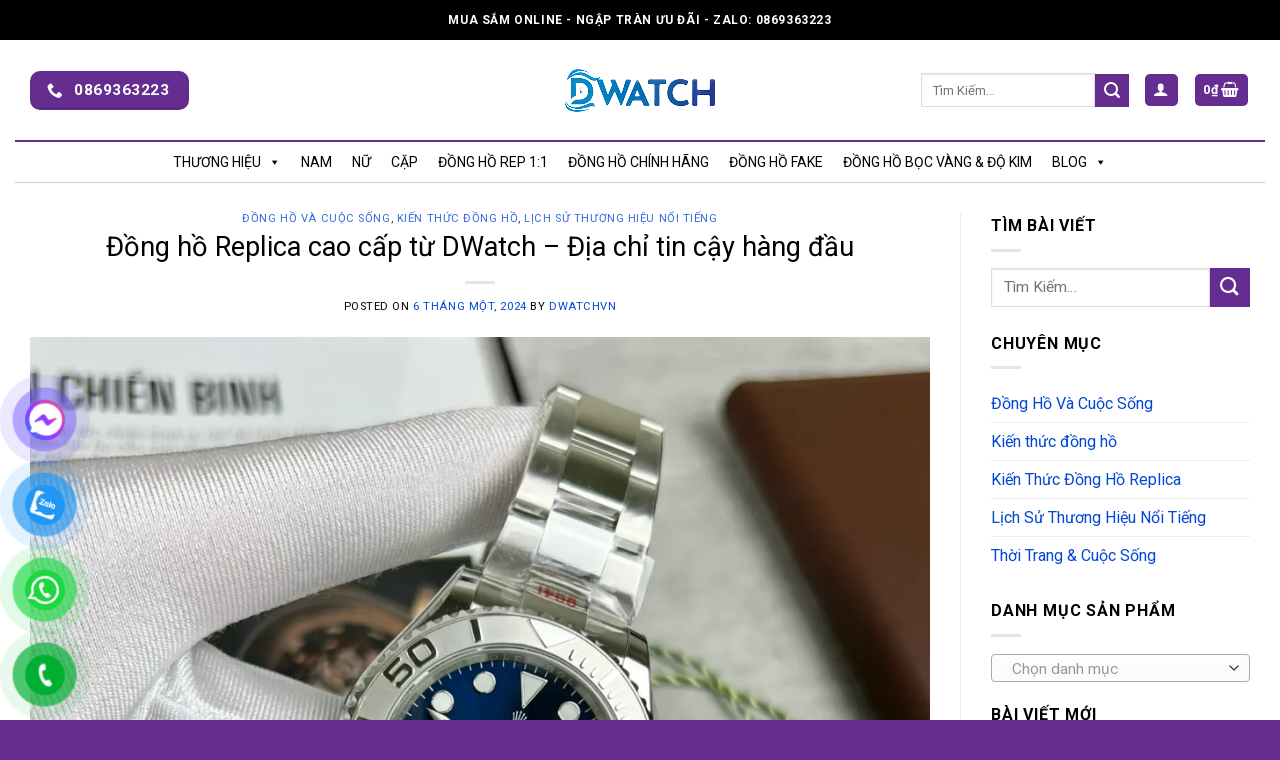

--- FILE ---
content_type: text/html; charset=UTF-8
request_url: https://dwatch.vn/dong-ho-replica-cao-cap-tu-dwatch-dia-chi-tin-cay/
body_size: 37865
content:

<!DOCTYPE html>
<html lang="vi" prefix="og: https://ogp.me/ns#" class="loading-site no-js">
<head>
	<meta charset="UTF-8" />
	<link rel="profile" href="http://gmpg.org/xfn/11" />
	<link rel="pingback" href="https://dwatch.vn/xmlrpc.php" />
	<script>(function(html){html.className = html.className.replace(/\bno-js\b/,'js')})(document.documentElement);</script>
<!-- Jetpack Site Verification Tags -->
<meta name="google-site-verification" content="GFT97VrnxRIlBuUowyRPudYhXfGo9cVLeh7aNi6nMeQ" />
<script>window._wca = window._wca || [];</script>
<meta name="viewport" content="width=device-width, initial-scale=1, maximum-scale=1" />
<!-- Search Engine Optimization by Rank Math - https://rankmath.com/ -->
<title>Đồng hồ Replica cao cấp từ DWatch - Địa chỉ tin cậy hàng đầu - DWatch</title>
<meta name="description" content="Những chiếc đồng hồ Replica cao cấp không chỉ được thiết kế tỉ mỉ, mà còn có chất lượng không thua kém các sản phẩm chính hãng. Đây là lý do khiến ngày càng nhiều người lựa chọn và săn đón các mẫu đồng hồ này. Tuy nhiên, với vai trò là người tiêu dùng thông minh, việc chọn lựa địa chỉ cung cấp đáng tin cậy là vô cùng quan trọng. Và đây, DWatch chính là lựa chọn tuyệt vời."/>
<meta name="robots" content="index, follow, max-snippet:-1, max-video-preview:-1, max-image-preview:large"/>
<link rel="canonical" href="https://dwatch.vn/dong-ho-replica-cao-cap-tu-dwatch-dia-chi-tin-cay/" />
<meta property="og:locale" content="vi_VN" />
<meta property="og:type" content="article" />
<meta property="og:title" content="Đồng hồ Replica cao cấp từ DWatch - Địa chỉ tin cậy hàng đầu - DWatch" />
<meta property="og:description" content="Những chiếc đồng hồ Replica cao cấp không chỉ được thiết kế tỉ mỉ, mà còn có chất lượng không thua kém các sản phẩm chính hãng. Đây là lý do khiến ngày càng nhiều người lựa chọn và săn đón các mẫu đồng hồ này. Tuy nhiên, với vai trò là người tiêu dùng thông minh, việc chọn lựa địa chỉ cung cấp đáng tin cậy là vô cùng quan trọng. Và đây, DWatch chính là lựa chọn tuyệt vời." />
<meta property="og:url" content="https://dwatch.vn/dong-ho-replica-cao-cap-tu-dwatch-dia-chi-tin-cay/" />
<meta property="og:site_name" content="DWatch" />
<meta property="article:section" content="Đồng Hồ Và Cuộc Sống" />
<meta property="og:image" content="https://i0.wp.com/dwatch.vn/wp-content/uploads/2024/01/Dong-ho-Replica-cao-cap-tu-DWatch-Dia-chi-tin-cay-hang-dau-2.webp" />
<meta property="og:image:secure_url" content="https://i0.wp.com/dwatch.vn/wp-content/uploads/2024/01/Dong-ho-Replica-cao-cap-tu-DWatch-Dia-chi-tin-cay-hang-dau-2.webp" />
<meta property="og:image:width" content="1020" />
<meta property="og:image:height" content="1020" />
<meta property="og:image:alt" content="Đồng hồ Replica cao cấp từ DWatch" />
<meta property="og:image:type" content="image/webp" />
<meta property="article:published_time" content="2024-01-06T10:19:21+07:00" />
<meta name="twitter:card" content="summary_large_image" />
<meta name="twitter:title" content="Đồng hồ Replica cao cấp từ DWatch - Địa chỉ tin cậy hàng đầu - DWatch" />
<meta name="twitter:description" content="Những chiếc đồng hồ Replica cao cấp không chỉ được thiết kế tỉ mỉ, mà còn có chất lượng không thua kém các sản phẩm chính hãng. Đây là lý do khiến ngày càng nhiều người lựa chọn và săn đón các mẫu đồng hồ này. Tuy nhiên, với vai trò là người tiêu dùng thông minh, việc chọn lựa địa chỉ cung cấp đáng tin cậy là vô cùng quan trọng. Và đây, DWatch chính là lựa chọn tuyệt vời." />
<meta name="twitter:image" content="https://i0.wp.com/dwatch.vn/wp-content/uploads/2024/01/Dong-ho-Replica-cao-cap-tu-DWatch-Dia-chi-tin-cay-hang-dau-2.webp" />
<script type="application/ld+json" class="rank-math-schema">{"@context":"https://schema.org","@graph":[{"@type":"Organization","@id":"https://dwatch.vn/#organization","name":"DWATCH","url":"https://dwatch.vn","logo":{"@type":"ImageObject","@id":"https://dwatch.vn/#logo","url":"https://dwatch.vn/wp-content/uploads/2022/05/twitter_profile_image.png","contentUrl":"https://dwatch.vn/wp-content/uploads/2022/05/twitter_profile_image.png","caption":"DWATCH","inLanguage":"vi","width":"800","height":"800"}},{"@type":"WebSite","@id":"https://dwatch.vn/#website","url":"https://dwatch.vn","name":"DWATCH","publisher":{"@id":"https://dwatch.vn/#organization"},"inLanguage":"vi"},{"@type":"ImageObject","@id":"https://i0.wp.com/dwatch.vn/wp-content/uploads/2024/01/Dong-ho-Replica-cao-cap-tu-DWatch-Dia-chi-tin-cay-hang-dau-2.webp?fit=2048%2C2048&amp;ssl=1","url":"https://i0.wp.com/dwatch.vn/wp-content/uploads/2024/01/Dong-ho-Replica-cao-cap-tu-DWatch-Dia-chi-tin-cay-hang-dau-2.webp?fit=2048%2C2048&amp;ssl=1","width":"2048","height":"2048","caption":"\u0110\u1ed3ng h\u1ed3 Replica cao c\u1ea5p t\u1eeb DWatch","inLanguage":"vi"},{"@type":"WebPage","@id":"https://dwatch.vn/dong-ho-replica-cao-cap-tu-dwatch-dia-chi-tin-cay/#webpage","url":"https://dwatch.vn/dong-ho-replica-cao-cap-tu-dwatch-dia-chi-tin-cay/","name":"\u0110\u1ed3ng h\u1ed3 Replica cao c\u1ea5p t\u1eeb DWatch - \u0110\u1ecba ch\u1ec9 tin c\u1eady h\u00e0ng \u0111\u1ea7u - DWatch","datePublished":"2024-01-06T10:19:21+07:00","dateModified":"2024-01-06T10:19:21+07:00","isPartOf":{"@id":"https://dwatch.vn/#website"},"primaryImageOfPage":{"@id":"https://i0.wp.com/dwatch.vn/wp-content/uploads/2024/01/Dong-ho-Replica-cao-cap-tu-DWatch-Dia-chi-tin-cay-hang-dau-2.webp?fit=2048%2C2048&amp;ssl=1"},"inLanguage":"vi"},{"@type":"Person","@id":"https://dwatch.vn/author/dwatchvn/","name":"dwatchvn","url":"https://dwatch.vn/author/dwatchvn/","image":{"@type":"ImageObject","@id":"https://secure.gravatar.com/avatar/8b7d5d61dc6af72a4be5e53be846292a?s=96&amp;d=mm&amp;r=g","url":"https://secure.gravatar.com/avatar/8b7d5d61dc6af72a4be5e53be846292a?s=96&amp;d=mm&amp;r=g","caption":"dwatchvn","inLanguage":"vi"},"worksFor":{"@id":"https://dwatch.vn/#organization"}},{"@type":"BlogPosting","headline":"\u0110\u1ed3ng h\u1ed3 Replica cao c\u1ea5p t\u1eeb DWatch - \u0110\u1ecba ch\u1ec9 tin c\u1eady h\u00e0ng \u0111\u1ea7u - DWatch","keywords":"\u0110\u1ed3ng h\u1ed3 Replica,\u0110\u1ed3ng h\u1ed3 Replica cao c\u1ea5p","datePublished":"2024-01-06T10:19:21+07:00","dateModified":"2024-01-06T10:19:21+07:00","articleSection":"\u0110\u1ed3ng H\u1ed3 V\u00e0 Cu\u1ed9c S\u1ed1ng, Ki\u1ebfn th\u1ee9c \u0111\u1ed3ng h\u1ed3, L\u1ecbch S\u1eed Th\u01b0\u01a1ng Hi\u1ec7u N\u1ed5i Ti\u1ebfng","author":{"@id":"https://dwatch.vn/author/dwatchvn/","name":"dwatchvn"},"publisher":{"@id":"https://dwatch.vn/#organization"},"description":"Nh\u1eefng chi\u1ebfc \u0111\u1ed3ng h\u1ed3 Replica cao c\u1ea5p kh\u00f4ng ch\u1ec9 \u0111\u01b0\u1ee3c thi\u1ebft k\u1ebf t\u1ec9 m\u1ec9, m\u00e0 c\u00f2n c\u00f3 ch\u1ea5t l\u01b0\u1ee3ng kh\u00f4ng thua k\u00e9m c\u00e1c s\u1ea3n ph\u1ea9m ch\u00ednh h\u00e3ng. \u0110\u00e2y l\u00e0 l\u00fd do khi\u1ebfn ng\u00e0y c\u00e0ng nhi\u1ec1u ng\u01b0\u1eddi l\u1ef1a ch\u1ecdn v\u00e0 s\u0103n \u0111\u00f3n c\u00e1c m\u1eabu \u0111\u1ed3ng h\u1ed3 n\u00e0y. Tuy nhi\u00ean, v\u1edbi vai tr\u00f2 l\u00e0 ng\u01b0\u1eddi ti\u00eau d\u00f9ng th\u00f4ng minh, vi\u1ec7c ch\u1ecdn l\u1ef1a \u0111\u1ecba ch\u1ec9 cung c\u1ea5p \u0111\u00e1ng tin c\u1eady l\u00e0 v\u00f4 c\u00f9ng quan tr\u1ecdng. V\u00e0 \u0111\u00e2y, DWatch ch\u00ednh l\u00e0 l\u1ef1a ch\u1ecdn tuy\u1ec7t v\u1eddi.","name":"\u0110\u1ed3ng h\u1ed3 Replica cao c\u1ea5p t\u1eeb DWatch - \u0110\u1ecba ch\u1ec9 tin c\u1eady h\u00e0ng \u0111\u1ea7u - DWatch","@id":"https://dwatch.vn/dong-ho-replica-cao-cap-tu-dwatch-dia-chi-tin-cay/#richSnippet","isPartOf":{"@id":"https://dwatch.vn/dong-ho-replica-cao-cap-tu-dwatch-dia-chi-tin-cay/#webpage"},"image":{"@id":"https://i0.wp.com/dwatch.vn/wp-content/uploads/2024/01/Dong-ho-Replica-cao-cap-tu-DWatch-Dia-chi-tin-cay-hang-dau-2.webp?fit=2048%2C2048&amp;ssl=1"},"inLanguage":"vi","mainEntityOfPage":{"@id":"https://dwatch.vn/dong-ho-replica-cao-cap-tu-dwatch-dia-chi-tin-cay/#webpage"}}]}</script>
<!-- /Rank Math WordPress SEO plugin -->

<link rel='dns-prefetch' href='//stats.wp.com' />
<link rel='dns-prefetch' href='//cdn.jsdelivr.net' />
<link rel='dns-prefetch' href='//fonts.googleapis.com' />
<link rel='dns-prefetch' href='//i0.wp.com' />
<link rel='dns-prefetch' href='//c0.wp.com' />
<link href='https://fonts.gstatic.com' crossorigin rel='preconnect' />
<link rel='prefetch' href='https://dwatch.vn/wp-content/themes/flatsome/assets/js/chunk.countup.js?ver=3.16.2' />
<link rel='prefetch' href='https://dwatch.vn/wp-content/themes/flatsome/assets/js/chunk.sticky-sidebar.js?ver=3.16.2' />
<link rel='prefetch' href='https://dwatch.vn/wp-content/themes/flatsome/assets/js/chunk.tooltips.js?ver=3.16.2' />
<link rel='prefetch' href='https://dwatch.vn/wp-content/themes/flatsome/assets/js/chunk.vendors-popups.js?ver=3.16.2' />
<link rel='prefetch' href='https://dwatch.vn/wp-content/themes/flatsome/assets/js/chunk.vendors-slider.js?ver=3.16.2' />
<link rel="alternate" type="application/rss+xml" title="Dòng thông tin DWatch &raquo;" href="https://dwatch.vn/feed/" />
<link rel="alternate" type="application/rss+xml" title="Dòng phản hồi DWatch &raquo;" href="https://dwatch.vn/comments/feed/" />
<link rel="alternate" type="application/rss+xml" title="DWatch &raquo; Đồng hồ Replica cao cấp từ DWatch &#8211; Địa chỉ tin cậy hàng đầu Dòng phản hồi" href="https://dwatch.vn/dong-ho-replica-cao-cap-tu-dwatch-dia-chi-tin-cay/feed/" />
<script type="text/javascript">
window._wpemojiSettings = {"baseUrl":"https:\/\/s.w.org\/images\/core\/emoji\/14.0.0\/72x72\/","ext":".png","svgUrl":"https:\/\/s.w.org\/images\/core\/emoji\/14.0.0\/svg\/","svgExt":".svg","source":{"concatemoji":"https:\/\/dwatch.vn\/wp-includes\/js\/wp-emoji-release.min.js?ver=6.2.8"}};
/*! This file is auto-generated */
!function(e,a,t){var n,r,o,i=a.createElement("canvas"),p=i.getContext&&i.getContext("2d");function s(e,t){p.clearRect(0,0,i.width,i.height),p.fillText(e,0,0);e=i.toDataURL();return p.clearRect(0,0,i.width,i.height),p.fillText(t,0,0),e===i.toDataURL()}function c(e){var t=a.createElement("script");t.src=e,t.defer=t.type="text/javascript",a.getElementsByTagName("head")[0].appendChild(t)}for(o=Array("flag","emoji"),t.supports={everything:!0,everythingExceptFlag:!0},r=0;r<o.length;r++)t.supports[o[r]]=function(e){if(p&&p.fillText)switch(p.textBaseline="top",p.font="600 32px Arial",e){case"flag":return s("\ud83c\udff3\ufe0f\u200d\u26a7\ufe0f","\ud83c\udff3\ufe0f\u200b\u26a7\ufe0f")?!1:!s("\ud83c\uddfa\ud83c\uddf3","\ud83c\uddfa\u200b\ud83c\uddf3")&&!s("\ud83c\udff4\udb40\udc67\udb40\udc62\udb40\udc65\udb40\udc6e\udb40\udc67\udb40\udc7f","\ud83c\udff4\u200b\udb40\udc67\u200b\udb40\udc62\u200b\udb40\udc65\u200b\udb40\udc6e\u200b\udb40\udc67\u200b\udb40\udc7f");case"emoji":return!s("\ud83e\udef1\ud83c\udffb\u200d\ud83e\udef2\ud83c\udfff","\ud83e\udef1\ud83c\udffb\u200b\ud83e\udef2\ud83c\udfff")}return!1}(o[r]),t.supports.everything=t.supports.everything&&t.supports[o[r]],"flag"!==o[r]&&(t.supports.everythingExceptFlag=t.supports.everythingExceptFlag&&t.supports[o[r]]);t.supports.everythingExceptFlag=t.supports.everythingExceptFlag&&!t.supports.flag,t.DOMReady=!1,t.readyCallback=function(){t.DOMReady=!0},t.supports.everything||(n=function(){t.readyCallback()},a.addEventListener?(a.addEventListener("DOMContentLoaded",n,!1),e.addEventListener("load",n,!1)):(e.attachEvent("onload",n),a.attachEvent("onreadystatechange",function(){"complete"===a.readyState&&t.readyCallback()})),(e=t.source||{}).concatemoji?c(e.concatemoji):e.wpemoji&&e.twemoji&&(c(e.twemoji),c(e.wpemoji)))}(window,document,window._wpemojiSettings);
</script>
<style type="text/css">
img.wp-smiley,
img.emoji {
	display: inline !important;
	border: none !important;
	box-shadow: none !important;
	height: 1em !important;
	width: 1em !important;
	margin: 0 0.07em !important;
	vertical-align: -0.1em !important;
	background: none !important;
	padding: 0 !important;
}
</style>
	<style id='wp-block-library-inline-css' type='text/css'>
:root{--wp-admin-theme-color:#007cba;--wp-admin-theme-color--rgb:0,124,186;--wp-admin-theme-color-darker-10:#006ba1;--wp-admin-theme-color-darker-10--rgb:0,107,161;--wp-admin-theme-color-darker-20:#005a87;--wp-admin-theme-color-darker-20--rgb:0,90,135;--wp-admin-border-width-focus:2px;--wp-block-synced-color:#7a00df;--wp-block-synced-color--rgb:122,0,223}@media (-webkit-min-device-pixel-ratio:2),(min-resolution:192dpi){:root{--wp-admin-border-width-focus:1.5px}}.wp-element-button{cursor:pointer}:root{--wp--preset--font-size--normal:16px;--wp--preset--font-size--huge:42px}:root .has-very-light-gray-background-color{background-color:#eee}:root .has-very-dark-gray-background-color{background-color:#313131}:root .has-very-light-gray-color{color:#eee}:root .has-very-dark-gray-color{color:#313131}:root .has-vivid-green-cyan-to-vivid-cyan-blue-gradient-background{background:linear-gradient(135deg,#00d084,#0693e3)}:root .has-purple-crush-gradient-background{background:linear-gradient(135deg,#34e2e4,#4721fb 50%,#ab1dfe)}:root .has-hazy-dawn-gradient-background{background:linear-gradient(135deg,#faaca8,#dad0ec)}:root .has-subdued-olive-gradient-background{background:linear-gradient(135deg,#fafae1,#67a671)}:root .has-atomic-cream-gradient-background{background:linear-gradient(135deg,#fdd79a,#004a59)}:root .has-nightshade-gradient-background{background:linear-gradient(135deg,#330968,#31cdcf)}:root .has-midnight-gradient-background{background:linear-gradient(135deg,#020381,#2874fc)}.has-regular-font-size{font-size:1em}.has-larger-font-size{font-size:2.625em}.has-normal-font-size{font-size:var(--wp--preset--font-size--normal)}.has-huge-font-size{font-size:var(--wp--preset--font-size--huge)}.has-text-align-center{text-align:center}.has-text-align-left{text-align:left}.has-text-align-right{text-align:right}#end-resizable-editor-section{display:none}.aligncenter{clear:both}.items-justified-left{justify-content:flex-start}.items-justified-center{justify-content:center}.items-justified-right{justify-content:flex-end}.items-justified-space-between{justify-content:space-between}.screen-reader-text{clip:rect(1px,1px,1px,1px);word-wrap:normal!important;border:0;-webkit-clip-path:inset(50%);clip-path:inset(50%);height:1px;margin:-1px;overflow:hidden;padding:0;position:absolute;width:1px}.screen-reader-text:focus{clip:auto!important;background-color:#ddd;-webkit-clip-path:none;clip-path:none;color:#444;display:block;font-size:1em;height:auto;left:5px;line-height:normal;padding:15px 23px 14px;text-decoration:none;top:5px;width:auto;z-index:100000}html :where(.has-border-color){border-style:solid}html :where([style*=border-top-color]){border-top-style:solid}html :where([style*=border-right-color]){border-right-style:solid}html :where([style*=border-bottom-color]){border-bottom-style:solid}html :where([style*=border-left-color]){border-left-style:solid}html :where([style*=border-width]){border-style:solid}html :where([style*=border-top-width]){border-top-style:solid}html :where([style*=border-right-width]){border-right-style:solid}html :where([style*=border-bottom-width]){border-bottom-style:solid}html :where([style*=border-left-width]){border-left-style:solid}html :where(img[class*=wp-image-]){height:auto;max-width:100%}figure{margin:0 0 1em}html :where(.is-position-sticky){--wp-admin--admin-bar--position-offset:var(--wp-admin--admin-bar--height,0px)}@media screen and (max-width:600px){html :where(.is-position-sticky){--wp-admin--admin-bar--position-offset:0px}}
.has-text-align-justify{text-align:justify;}
</style>
<style id='woocommerce-inline-inline-css' type='text/css'>
.woocommerce form .form-row .required { visibility: visible; }
</style>
<link rel='stylesheet' id='pzf-style-css' href='https://dwatch.vn/wp-content/plugins/button-contact-vr/css/style.css?ver=6.2.8' type='text/css' media='all' />
<link rel='stylesheet' id='ez-toc-css' href='https://dwatch.vn/wp-content/plugins/easy-table-of-contents/assets/css/screen.min.css?ver=2.0.76' type='text/css' media='all' />
<style id='ez-toc-inline-css' type='text/css'>
div#ez-toc-container .ez-toc-title {font-size: 120%;}div#ez-toc-container .ez-toc-title {font-weight: 500;}div#ez-toc-container ul li , div#ez-toc-container ul li a {font-size: 95%;}div#ez-toc-container ul li , div#ez-toc-container ul li a {font-weight: 500;}div#ez-toc-container nav ul ul li {font-size: 90%;}
.ez-toc-container-direction {direction: ltr;}.ez-toc-counter ul{counter-reset: item ;}.ez-toc-counter nav ul li a::before {content: counters(item, '.', decimal) '. ';display: inline-block;counter-increment: item;flex-grow: 0;flex-shrink: 0;margin-right: .2em; float: left; }.ez-toc-widget-direction {direction: ltr;}.ez-toc-widget-container ul{counter-reset: item ;}.ez-toc-widget-container nav ul li a::before {content: counters(item, '.', decimal) '. ';display: inline-block;counter-increment: item;flex-grow: 0;flex-shrink: 0;margin-right: .2em; float: left; }
</style>
<link rel='stylesheet' id='megamenu-css' href='https://dwatch.vn/wp-content/uploads/maxmegamenu/style.css?ver=f6f5fc' type='text/css' media='all' />
<link rel='stylesheet' id='dashicons-css' href='https://c0.wp.com/c/6.2.8/wp-includes/css/dashicons.min.css' type='text/css' media='all' />
<link rel='stylesheet' id='megamenu-genericons-css' href='https://dwatch.vn/wp-content/plugins/megamenu-pro/icons/genericons/genericons/genericons.css?ver=2.2.7' type='text/css' media='all' />
<link rel='stylesheet' id='megamenu-fontawesome-css' href='https://dwatch.vn/wp-content/plugins/megamenu-pro/icons/fontawesome/css/font-awesome.min.css?ver=2.2.7' type='text/css' media='all' />
<link rel='stylesheet' id='megamenu-fontawesome5-css' href='https://dwatch.vn/wp-content/plugins/megamenu-pro/icons/fontawesome5/css/all.min.css?ver=2.2.7' type='text/css' media='all' />
<link rel='stylesheet' id='flatsome-main-css' href='https://dwatch.vn/wp-content/themes/flatsome/assets/css/flatsome.css?ver=3.16.2' type='text/css' media='all' />
<style id='flatsome-main-inline-css' type='text/css'>
@font-face {
				font-family: "fl-icons";
				font-display: block;
				src: url(https://dwatch.vn/wp-content/themes/flatsome/assets/css/icons/fl-icons.eot?v=3.16.2);
				src:
					url(https://dwatch.vn/wp-content/themes/flatsome/assets/css/icons/fl-icons.eot#iefix?v=3.16.2) format("embedded-opentype"),
					url(https://dwatch.vn/wp-content/themes/flatsome/assets/css/icons/fl-icons.woff2?v=3.16.2) format("woff2"),
					url(https://dwatch.vn/wp-content/themes/flatsome/assets/css/icons/fl-icons.ttf?v=3.16.2) format("truetype"),
					url(https://dwatch.vn/wp-content/themes/flatsome/assets/css/icons/fl-icons.woff?v=3.16.2) format("woff"),
					url(https://dwatch.vn/wp-content/themes/flatsome/assets/css/icons/fl-icons.svg?v=3.16.2#fl-icons) format("svg");
			}
</style>
<link rel='stylesheet' id='flatsome-shop-css' href='https://dwatch.vn/wp-content/themes/flatsome/assets/css/flatsome-shop.css?ver=3.16.2' type='text/css' media='all' />
<link rel='stylesheet' id='flatsome-style-css' href='https://dwatch.vn/wp-content/themes/flatsome-child/style.css?ver=3.0' type='text/css' media='all' />
<link rel='stylesheet' id='devvn-quickbuy-style-css' href='https://dwatch.vn/wp-content/plugins/devvn-quick-buy/css/devvn-quick-buy.css?ver=2.4.2' type='text/css' media='all' />
<style id='devvn-quickbuy-style-inline-css' type='text/css'>
a.devvn_buy_now_style{
                        max-width: 350px !important;
                    }
</style>
<link rel='stylesheet' id='flatsome-googlefonts-css' href='//fonts.googleapis.com/css?family=Roboto%3Aregular%2Cregular%2Cregular%2C700%2Cregular&#038;display=swap&#038;ver=3.9' type='text/css' media='all' />
<link rel='stylesheet' id='jetpack_css-css' href='https://c0.wp.com/p/jetpack/12.3.1/css/jetpack.css' type='text/css' media='all' />
<script type="text/template" id="tmpl-variation-template">
	<div class="woocommerce-variation-description">{{{ data.variation.variation_description }}}</div>
	<div class="woocommerce-variation-price">{{{ data.variation.price_html }}}</div>
	<div class="woocommerce-variation-availability">{{{ data.variation.availability_html }}}</div>
</script>
<script type="text/template" id="tmpl-unavailable-variation-template">
	<p>Rất tiếc, sản phẩm này hiện không tồn tại. Hãy chọn một phương thức kết hợp khác.</p>
</script>
<script type='text/javascript' src='https://c0.wp.com/c/6.2.8/wp-includes/js/dist/vendor/wp-polyfill-inert.min.js' id='wp-polyfill-inert-js'></script>
<script type='text/javascript' src='https://c0.wp.com/c/6.2.8/wp-includes/js/dist/vendor/regenerator-runtime.min.js' id='regenerator-runtime-js'></script>
<script type='text/javascript' src='https://c0.wp.com/c/6.2.8/wp-includes/js/dist/vendor/wp-polyfill.min.js' id='wp-polyfill-js'></script>
<script type='text/javascript' src='https://c0.wp.com/c/6.2.8/wp-includes/js/dist/hooks.min.js' id='wp-hooks-js'></script>
<script type='text/javascript' src='https://stats.wp.com/w.js?ver=202604' id='woo-tracks-js'></script>
<script type='text/javascript' src='https://c0.wp.com/c/6.2.8/wp-includes/js/jquery/jquery.min.js' id='jquery-core-js'></script>
<script type='text/javascript' src='https://c0.wp.com/c/6.2.8/wp-includes/js/jquery/jquery-migrate.min.js' id='jquery-migrate-js'></script>
<script defer type='text/javascript' src='https://stats.wp.com/s-202604.js' id='woocommerce-analytics-js'></script>
<link rel="https://api.w.org/" href="https://dwatch.vn/wp-json/" /><link rel="alternate" type="application/json" href="https://dwatch.vn/wp-json/wp/v2/posts/45237" /><link rel="EditURI" type="application/rsd+xml" title="RSD" href="https://dwatch.vn/xmlrpc.php?rsd" />
<link rel="wlwmanifest" type="application/wlwmanifest+xml" href="https://dwatch.vn/wp-includes/wlwmanifest.xml" />
<meta name="generator" content="WordPress 6.2.8" />
<link rel='shortlink' href='https://dwatch.vn/?p=45237' />
<link rel="alternate" type="application/json+oembed" href="https://dwatch.vn/wp-json/oembed/1.0/embed?url=https%3A%2F%2Fdwatch.vn%2Fdong-ho-replica-cao-cap-tu-dwatch-dia-chi-tin-cay%2F" />
<link rel="alternate" type="text/xml+oembed" href="https://dwatch.vn/wp-json/oembed/1.0/embed?url=https%3A%2F%2Fdwatch.vn%2Fdong-ho-replica-cao-cap-tu-dwatch-dia-chi-tin-cay%2F&#038;format=xml" />
	<style>img#wpstats{display:none}</style>
		<style>.bg{opacity: 0; transition: opacity 1s; -webkit-transition: opacity 1s;} .bg-loaded{opacity: 1;}</style>	<noscript><style>.woocommerce-product-gallery{ opacity: 1 !important; }</style></noscript>
	<link rel="icon" href="https://i0.wp.com/dwatch.vn/wp-content/uploads/2022/06/cropped-logo.png?fit=32%2C32&#038;ssl=1" sizes="32x32" />
<link rel="icon" href="https://i0.wp.com/dwatch.vn/wp-content/uploads/2022/06/cropped-logo.png?fit=192%2C192&#038;ssl=1" sizes="192x192" />
<link rel="apple-touch-icon" href="https://i0.wp.com/dwatch.vn/wp-content/uploads/2022/06/cropped-logo.png?fit=180%2C180&#038;ssl=1" />
<meta name="msapplication-TileImage" content="https://i0.wp.com/dwatch.vn/wp-content/uploads/2022/06/cropped-logo.png?fit=270%2C270&#038;ssl=1" />
<style id="custom-css" type="text/css">:root {--primary-color: #662d91;}.container-width, .full-width .ubermenu-nav, .container, .row{max-width: 1250px}.row.row-collapse{max-width: 1220px}.row.row-small{max-width: 1242.5px}.row.row-large{max-width: 1280px}.header-main{height: 100px}#logo img{max-height: 100px}#logo{width:200px;}.header-bottom{min-height: 10px}.header-top{min-height: 40px}.transparent .header-main{height: 90px}.transparent #logo img{max-height: 90px}.has-transparent + .page-title:first-of-type,.has-transparent + #main > .page-title,.has-transparent + #main > div > .page-title,.has-transparent + #main .page-header-wrapper:first-of-type .page-title{padding-top: 170px;}.header.show-on-scroll,.stuck .header-main{height:100px!important}.stuck #logo img{max-height: 100px!important}.header-bg-color {background-color: #ffffff}.header-bottom {background-color: #ffffff}.stuck .header-main .nav > li > a{line-height: 50px }.header-bottom-nav > li > a{line-height: 16px }@media (max-width: 549px) {.header-main{height: 70px}#logo img{max-height: 70px}}.nav-dropdown{font-size:100%}.header-top{background-color:#000000!important;}/* Color */.accordion-title.active, .has-icon-bg .icon .icon-inner,.logo a, .primary.is-underline, .primary.is-link, .badge-outline .badge-inner, .nav-outline > li.active> a,.nav-outline >li.active > a, .cart-icon strong,[data-color='primary'], .is-outline.primary{color: #662d91;}/* Color !important */[data-text-color="primary"]{color: #662d91!important;}/* Background Color */[data-text-bg="primary"]{background-color: #662d91;}/* Background */.scroll-to-bullets a,.featured-title, .label-new.menu-item > a:after, .nav-pagination > li > .current,.nav-pagination > li > span:hover,.nav-pagination > li > a:hover,.has-hover:hover .badge-outline .badge-inner,button[type="submit"], .button.wc-forward:not(.checkout):not(.checkout-button), .button.submit-button, .button.primary:not(.is-outline),.featured-table .title,.is-outline:hover, .has-icon:hover .icon-label,.nav-dropdown-bold .nav-column li > a:hover, .nav-dropdown.nav-dropdown-bold > li > a:hover, .nav-dropdown-bold.dark .nav-column li > a:hover, .nav-dropdown.nav-dropdown-bold.dark > li > a:hover, .header-vertical-menu__opener ,.is-outline:hover, .tagcloud a:hover,.grid-tools a, input[type='submit']:not(.is-form), .box-badge:hover .box-text, input.button.alt,.nav-box > li > a:hover,.nav-box > li.active > a,.nav-pills > li.active > a ,.current-dropdown .cart-icon strong, .cart-icon:hover strong, .nav-line-bottom > li > a:before, .nav-line-grow > li > a:before, .nav-line > li > a:before,.banner, .header-top, .slider-nav-circle .flickity-prev-next-button:hover svg, .slider-nav-circle .flickity-prev-next-button:hover .arrow, .primary.is-outline:hover, .button.primary:not(.is-outline), input[type='submit'].primary, input[type='submit'].primary, input[type='reset'].button, input[type='button'].primary, .badge-inner{background-color: #662d91;}/* Border */.nav-vertical.nav-tabs > li.active > a,.scroll-to-bullets a.active,.nav-pagination > li > .current,.nav-pagination > li > span:hover,.nav-pagination > li > a:hover,.has-hover:hover .badge-outline .badge-inner,.accordion-title.active,.featured-table,.is-outline:hover, .tagcloud a:hover,blockquote, .has-border, .cart-icon strong:after,.cart-icon strong,.blockUI:before, .processing:before,.loading-spin, .slider-nav-circle .flickity-prev-next-button:hover svg, .slider-nav-circle .flickity-prev-next-button:hover .arrow, .primary.is-outline:hover{border-color: #662d91}.nav-tabs > li.active > a{border-top-color: #662d91}.widget_shopping_cart_content .blockUI.blockOverlay:before { border-left-color: #662d91 }.woocommerce-checkout-review-order .blockUI.blockOverlay:before { border-left-color: #662d91 }/* Fill */.slider .flickity-prev-next-button:hover svg,.slider .flickity-prev-next-button:hover .arrow{fill: #662d91;}/* Focus */.primary:focus-visible, .submit-button:focus-visible, button[type="submit"]:focus-visible { outline-color: #662d91!important; }body{color: #000000}h1,h2,h3,h4,h5,h6,.heading-font{color: #000000;}body{font-size: 100%;}@media screen and (max-width: 549px){body{font-size: 100%;}}body{font-family: Roboto, sans-serif;}body {font-weight: 400;font-style: ;}.nav > li > a {font-family: Roboto, sans-serif;}.mobile-sidebar-levels-2 .nav > li > ul > li > a {font-family: Roboto, sans-serif;}.nav > li > a,.mobile-sidebar-levels-2 .nav > li > ul > li > a {font-weight: 700;font-style: normal;}h1,h2,h3,h4,h5,h6,.heading-font, .off-canvas-center .nav-sidebar.nav-vertical > li > a{font-family: Roboto, sans-serif;}h1,h2,h3,h4,h5,h6,.heading-font,.banner h1,.banner h2 {font-weight: 400;font-style: ;}.alt-font{font-family: Roboto, sans-serif;}.alt-font {font-weight: 400!important;font-style: normal!important;}a{color: #0447d6;}a:hover{color: #686868;}.tagcloud a:hover{border-color: #686868;background-color: #686868;}@media screen and (min-width: 550px){.products .box-vertical .box-image{min-width: 247px!important;width: 247px!important;}}.absolute-footer, html{background-color: #662d91}.page-title-small + main .product-container > .row{padding-top:0;}.nav-vertical-fly-out > li + li {border-top-width: 1px; border-top-style: solid;}/* Custom CSS */.header-bottom {z-index:10}.logo-center .flex-left {line-height:100px}.section-bve h5 {font-size: 14px;color: #fff;text-transform: inherit; }.section-bve h6 {font-size: 13px;color: #fff;text-transform: inherit;} .section-bve .icon-box, .visaocct .icon-box, .taisao-product .icon-box {display: flex; align-items: center }.section-product .tabbed-content h4 {width:30%; float:left; }.section-product .tabbed-content ul.nav { width:70%; float:right; direction: rtl}.section-product li:hover {background : #662d91!important}.section-product li:hover a {color: #fff !important}.section-product li.active {background:#fff;border: 2px solid #662d91}.section-product li.active>a{color: #662d91}.visaocct .row-vscct {background : #662d91!important; padding-top: 30px }.visaocct .row-vscct .col-inner .icon-box-textl {color: #fff }.section-product li {padding: 0 10px;border:1px solid #000; border-radius: 20px; }.section-product li:last-child {margin-right: 7px!important }section .title-home {border-bottom: 1px solid #662d91;text-align:center; }section .title {border-bottom: 3px solid #662d91; padding-bottom: 1px;text-transform: uppercase; font-size: 18px; font-weight:bold; }section.tintuc-home .col:last-child {padding:0}.col-divided+.col {padding-left: 10px}.taisao-product {padding:0!important}.taisao-product h5 {font-size: 12px }.copyright-footer {color : #fff }#block_widget-2 {border: 1px solid #ccc; padding: 10px; border-radius:10px}#block_widget-2 .icon-box {padding-bottom: 25px}ul.sub-menu li a {color : #000!important }#wide-nav .flex-row {border-top: 2px solid #662d91; border-bottom: 1px solid #ccc }.section-bve .row {background: #662d91}/* Custom CSS Mobile */@media (max-width: 549px){.row-mobile {margin-top:0px!important}.row-mobile .col {padding:10px 1px}.section-product .tabbed-content h4, .section-product .tabbed-content ul.nav {width:100%; }.section-product .tabbed-content ul.nav {direction : unset; float: unset ; display: flex;flex-wrap: nowrap;width : 100%; white-space: nowrap; overflow-x: scroll;}.section-product .tabbed-content ul.nav li {display:block; width: 100%; margin-bottom:15px!important}.button.primary {font-size: 13px}section .title-home {border:0}.section-ctth .col{padding-bottom: 0 }.section-ctth .col .col-inner {padding: 0px!important}.section-ctth .col .col-inner:first-child {padding-top:10px!important}.section-ctth .col .col-inner:last-child {padding-bottom:10px!important}.section-bve .row, .row-vscct {display: -webkit-inline-box;flex-wrap: inherit;width: 100%;white-space: nowrap;overflow-x: scroll; }.visaocct .row-small .col {height:50px}.visaocct .row-small .col p{line-height: 5px }.row-vscct .col {padding-bottom: 0 }.icon-angle-down {color: #1c1c1c!important}.sidebar-menu li a {color: #000!important }.logo-center .flex-left { line-height: 0 }}.label-new.menu-item > a:after{content:"New";}.label-hot.menu-item > a:after{content:"Hot";}.label-sale.menu-item > a:after{content:"Sale";}.label-popular.menu-item > a:after{content:"Popular";}</style><style type="text/css">/** Mega Menu CSS: fs **/</style>
	<script type="application/ld+json">
{
  "@context": "https://schema.org",
  "@type": "Corporation",
  "name": "DWatch Thế Giới Đồng Hồ",
  "alternateName": "DWatch",
  "url": "https://dwatch.vn/",
  "logo": "https://dwatch.vn/wp-content/uploads/2022/07/Logo-DWatch-The-Gioi-Dong-Ho-Dep.png",
  "contactPoint": {
    "@type": "ContactPoint",
    "telephone": "0869363223",
    "contactType": "technical support",
    "contactOption": "TollFree",
    "areaServed": "VN",
    "availableLanguage": "Vietnamese"
  },
  "sameAs": [
    "https://www.youtube.com/@dwatchvn/about",
    "https://www.pinterest.com/dwatchvn/",
    "https://twitter.com/dwatchvn",
    "https://myspace.com/dwatchvn",
    "https://www.flickr.com/people/dwatchvn/",
    "https://about.me/dwatchvn",
    "https://sites.google.com/view/dwatchvn",
    "https://flipboard.com/@dwatchvn"
  ]
}
</script>
<script type="application/ld+json">
{
  "@context": "https://schema.org",
  "@type": "Store",
  "name": "DWatch Thế Giới Đồng Hồ",
  "alternateName": "Đồng Hồ Replica 11 - Đồng Hồ Fake Cao Cấp Giá Rẻ",
  "image": "https://dwatch.vn/wp-content/uploads/2022/07/Logo-DWatch-The-Gioi-Dong-Ho-Dep.png",
  "@id": "https://dwatch.vn/",
  "url": "https://dwatch.vn/",
  "description": "DWatch Thế Giới Đồng Hồ là đơn vị uy tín nhất Việt Nam cung cấp đồng hồ Fake cao cấp - đồng hồ Fake máy Nhật - Đồng hồ Replica 1 1 - Đồng hồ Replica cao cấp hàng đầu",
  "telephone": "0962589496",
  "priceRange": "1.000.000 VNĐ - 10.000.000 VNĐ",
  "address": {
    "@type": "PostalAddress",
    "streetAddress": "Số 47 ngõ 27 Đại Cồ Việt - HBT - HN",
    "addressLocality": "Hà Nội",
    "postalCode": "100000",
    "addressCountry": "VN"
  },
  "geo": {
    "@type": "GeoCoordinates",
    "latitude": 20.9922859,
    "longitude": 105.8178707
  },
  "openingHoursSpecification": {
    "@type": "OpeningHoursSpecification",
    "dayOfWeek": [
      "Monday",
      "Tuesday",
      "Wednesday",
      "Thursday",
      "Friday",
      "Saturday",
      "Sunday"
    ],
    "opens": "08:00",
    "closes": "20:00"
  },
  "sameAs": [
    "https://www.youtube.com/@dwatchvn/about",
    "https://www.pinterest.com/dwatchvn/",
    "https://twitter.com/dwatchvn",
    "https://myspace.com/dwatchvn",
    "https://www.flickr.com/people/dwatchvn/",
    "https://about.me/dwatchvn",
    "https://sites.google.com/view/dwatchvn",
    "https://flipboard.com/@dwatchvn"
  ] 
}
</script>
</head>

<body class="post-template-default single single-post postid-45237 single-format-standard theme-flatsome woocommerce-no-js mega-menu-primary lightbox nav-dropdown-has-shadow nav-dropdown-has-border">

<svg xmlns="http://www.w3.org/2000/svg" viewBox="0 0 0 0" width="0" height="0" focusable="false" role="none" style="visibility: hidden; position: absolute; left: -9999px; overflow: hidden;" ><defs><filter id="wp-duotone-dark-grayscale"><feColorMatrix color-interpolation-filters="sRGB" type="matrix" values=" .299 .587 .114 0 0 .299 .587 .114 0 0 .299 .587 .114 0 0 .299 .587 .114 0 0 " /><feComponentTransfer color-interpolation-filters="sRGB" ><feFuncR type="table" tableValues="0 0.49803921568627" /><feFuncG type="table" tableValues="0 0.49803921568627" /><feFuncB type="table" tableValues="0 0.49803921568627" /><feFuncA type="table" tableValues="1 1" /></feComponentTransfer><feComposite in2="SourceGraphic" operator="in" /></filter></defs></svg><svg xmlns="http://www.w3.org/2000/svg" viewBox="0 0 0 0" width="0" height="0" focusable="false" role="none" style="visibility: hidden; position: absolute; left: -9999px; overflow: hidden;" ><defs><filter id="wp-duotone-grayscale"><feColorMatrix color-interpolation-filters="sRGB" type="matrix" values=" .299 .587 .114 0 0 .299 .587 .114 0 0 .299 .587 .114 0 0 .299 .587 .114 0 0 " /><feComponentTransfer color-interpolation-filters="sRGB" ><feFuncR type="table" tableValues="0 1" /><feFuncG type="table" tableValues="0 1" /><feFuncB type="table" tableValues="0 1" /><feFuncA type="table" tableValues="1 1" /></feComponentTransfer><feComposite in2="SourceGraphic" operator="in" /></filter></defs></svg><svg xmlns="http://www.w3.org/2000/svg" viewBox="0 0 0 0" width="0" height="0" focusable="false" role="none" style="visibility: hidden; position: absolute; left: -9999px; overflow: hidden;" ><defs><filter id="wp-duotone-purple-yellow"><feColorMatrix color-interpolation-filters="sRGB" type="matrix" values=" .299 .587 .114 0 0 .299 .587 .114 0 0 .299 .587 .114 0 0 .299 .587 .114 0 0 " /><feComponentTransfer color-interpolation-filters="sRGB" ><feFuncR type="table" tableValues="0.54901960784314 0.98823529411765" /><feFuncG type="table" tableValues="0 1" /><feFuncB type="table" tableValues="0.71764705882353 0.25490196078431" /><feFuncA type="table" tableValues="1 1" /></feComponentTransfer><feComposite in2="SourceGraphic" operator="in" /></filter></defs></svg><svg xmlns="http://www.w3.org/2000/svg" viewBox="0 0 0 0" width="0" height="0" focusable="false" role="none" style="visibility: hidden; position: absolute; left: -9999px; overflow: hidden;" ><defs><filter id="wp-duotone-blue-red"><feColorMatrix color-interpolation-filters="sRGB" type="matrix" values=" .299 .587 .114 0 0 .299 .587 .114 0 0 .299 .587 .114 0 0 .299 .587 .114 0 0 " /><feComponentTransfer color-interpolation-filters="sRGB" ><feFuncR type="table" tableValues="0 1" /><feFuncG type="table" tableValues="0 0.27843137254902" /><feFuncB type="table" tableValues="0.5921568627451 0.27843137254902" /><feFuncA type="table" tableValues="1 1" /></feComponentTransfer><feComposite in2="SourceGraphic" operator="in" /></filter></defs></svg><svg xmlns="http://www.w3.org/2000/svg" viewBox="0 0 0 0" width="0" height="0" focusable="false" role="none" style="visibility: hidden; position: absolute; left: -9999px; overflow: hidden;" ><defs><filter id="wp-duotone-midnight"><feColorMatrix color-interpolation-filters="sRGB" type="matrix" values=" .299 .587 .114 0 0 .299 .587 .114 0 0 .299 .587 .114 0 0 .299 .587 .114 0 0 " /><feComponentTransfer color-interpolation-filters="sRGB" ><feFuncR type="table" tableValues="0 0" /><feFuncG type="table" tableValues="0 0.64705882352941" /><feFuncB type="table" tableValues="0 1" /><feFuncA type="table" tableValues="1 1" /></feComponentTransfer><feComposite in2="SourceGraphic" operator="in" /></filter></defs></svg><svg xmlns="http://www.w3.org/2000/svg" viewBox="0 0 0 0" width="0" height="0" focusable="false" role="none" style="visibility: hidden; position: absolute; left: -9999px; overflow: hidden;" ><defs><filter id="wp-duotone-magenta-yellow"><feColorMatrix color-interpolation-filters="sRGB" type="matrix" values=" .299 .587 .114 0 0 .299 .587 .114 0 0 .299 .587 .114 0 0 .299 .587 .114 0 0 " /><feComponentTransfer color-interpolation-filters="sRGB" ><feFuncR type="table" tableValues="0.78039215686275 1" /><feFuncG type="table" tableValues="0 0.94901960784314" /><feFuncB type="table" tableValues="0.35294117647059 0.47058823529412" /><feFuncA type="table" tableValues="1 1" /></feComponentTransfer><feComposite in2="SourceGraphic" operator="in" /></filter></defs></svg><svg xmlns="http://www.w3.org/2000/svg" viewBox="0 0 0 0" width="0" height="0" focusable="false" role="none" style="visibility: hidden; position: absolute; left: -9999px; overflow: hidden;" ><defs><filter id="wp-duotone-purple-green"><feColorMatrix color-interpolation-filters="sRGB" type="matrix" values=" .299 .587 .114 0 0 .299 .587 .114 0 0 .299 .587 .114 0 0 .299 .587 .114 0 0 " /><feComponentTransfer color-interpolation-filters="sRGB" ><feFuncR type="table" tableValues="0.65098039215686 0.40392156862745" /><feFuncG type="table" tableValues="0 1" /><feFuncB type="table" tableValues="0.44705882352941 0.4" /><feFuncA type="table" tableValues="1 1" /></feComponentTransfer><feComposite in2="SourceGraphic" operator="in" /></filter></defs></svg><svg xmlns="http://www.w3.org/2000/svg" viewBox="0 0 0 0" width="0" height="0" focusable="false" role="none" style="visibility: hidden; position: absolute; left: -9999px; overflow: hidden;" ><defs><filter id="wp-duotone-blue-orange"><feColorMatrix color-interpolation-filters="sRGB" type="matrix" values=" .299 .587 .114 0 0 .299 .587 .114 0 0 .299 .587 .114 0 0 .299 .587 .114 0 0 " /><feComponentTransfer color-interpolation-filters="sRGB" ><feFuncR type="table" tableValues="0.098039215686275 1" /><feFuncG type="table" tableValues="0 0.66274509803922" /><feFuncB type="table" tableValues="0.84705882352941 0.41960784313725" /><feFuncA type="table" tableValues="1 1" /></feComponentTransfer><feComposite in2="SourceGraphic" operator="in" /></filter></defs></svg>
<a class="skip-link screen-reader-text" href="#main">Skip to content</a>

<div id="wrapper">

	
	<header id="header" class="header has-sticky sticky-jump">
		<div class="header-wrapper">
			<div id="top-bar" class="header-top hide-for-sticky flex-has-center">
    <div class="flex-row container">
      <div class="flex-col hide-for-medium flex-left">
          <ul class="nav nav-left medium-nav-center nav-small  nav-divided">
                        </ul>
      </div>

      <div class="flex-col hide-for-medium flex-center">
          <ul class="nav nav-center nav-small  nav-divided">
              <li class="html custom html_topbar_left"><strong class="uppercase" style="color: #fff"> MUA SẮM ONLINE - NGẬP TRÀN ƯU ĐÃI - ZALO: 0869363223</strong></li>          </ul>
      </div>

      <div class="flex-col hide-for-medium flex-right">
         <ul class="nav top-bar-nav nav-right nav-small  nav-divided">
                        </ul>
      </div>

            <div class="flex-col show-for-medium flex-grow">
          <ul class="nav nav-center nav-small mobile-nav  nav-divided">
              <li class="html custom html_topbar_left"><strong class="uppercase" style="color: #fff"> MUA SẮM ONLINE - NGẬP TRÀN ƯU ĐÃI - ZALO: 0869363223</strong></li>          </ul>
      </div>
      
    </div>
</div>
<div id="masthead" class="header-main show-logo-center hide-for-sticky">
      <div class="header-inner flex-row container logo-center medium-logo-center" role="navigation">

          <!-- Logo -->
          <div id="logo" class="flex-col logo">
            
<!-- Header logo -->
<a href="https://dwatch.vn/" title="DWatch - Thế Giới Đồng Hồ Đẹp" rel="home">
		<img width="150" height="43" src="https://i0.wp.com/dwatch.vn/wp-content/uploads/2022/07/Logo-DWatch-The-Gioi-Dong-Ho-Dep.png?fit=150%2C43&#038;ssl=1" class="header_logo header-logo" alt="DWatch"/><img  width="150" height="43" src="https://i0.wp.com/dwatch.vn/wp-content/uploads/2022/07/Logo-DWatch-The-Gioi-Dong-Ho-Dep.png?fit=150%2C43&#038;ssl=1" class="header-logo-dark" alt="DWatch"/></a>
          </div>

          <!-- Mobile Left Elements -->
          <div class="flex-col show-for-medium flex-left">
            <ul class="mobile-nav nav nav-left ">
              <li class="nav-icon has-icon">
  <div class="header-button">		<a href="#" data-open="#main-menu" data-pos="left" data-bg="main-menu-overlay" data-color="" class="icon primary button round is-small" aria-label="Menu" aria-controls="main-menu" aria-expanded="false">

		  <i class="icon-menu" ></i>
		  		</a>
	 </div> </li>
            </ul>
          </div>

          <!-- Left Elements -->
          <div class="flex-col hide-for-medium flex-left
            ">
            <ul class="header-nav header-nav-main nav nav-left  nav-uppercase" >
              <li class="header-block"><div class="header-block-block-1"><div class="row header-block"  id="row-203463680">


	<div id="col-1053475233" class="col small-12 large-12"  >
				<div class="col-inner"  >
			
			

<a class="button primary is-bevel"  style="border-radius:10px;">
  <i class="icon-phone" aria-hidden="true" ></i>  <span>0869363223</span>
  </a>



		</div>
					</div>

	

</div></div></li>            </ul>
          </div>

          <!-- Right Elements -->
          <div class="flex-col hide-for-medium flex-right">
            <ul class="header-nav header-nav-main nav nav-right  nav-uppercase">
              <li class="header-search-form search-form html relative has-icon">
	<div class="header-search-form-wrapper">
		<div class="searchform-wrapper ux-search-box relative is-normal"><form role="search" method="get" class="searchform" action="https://dwatch.vn/">
	<div class="flex-row relative">
						<div class="flex-col flex-grow">
			<label class="screen-reader-text" for="woocommerce-product-search-field-0">Tìm kiếm:</label>
			<input type="search" id="woocommerce-product-search-field-0" class="search-field mb-0" placeholder="Tìm Kiếm&hellip;" value="" name="s" />
			<input type="hidden" name="post_type" value="product" />
					</div>
		<div class="flex-col">
			<button type="submit" value="Tìm kiếm" class="ux-search-submit submit-button secondary button  icon mb-0" aria-label="Submit">
				<i class="icon-search" ></i>			</button>
		</div>
	</div>
	<div class="live-search-results text-left z-top"></div>
</form>
</div>	</div>
</li>
<li class="account-item has-icon
    "
>
<div class="header-button">
<a href="https://dwatch.vn/tai-khoan/"
    class="nav-top-link nav-top-not-logged-in icon primary button round is-small"
    data-open="#login-form-popup"  >
  <i class="icon-user" ></i>
</a>

</div>

</li>
<li class="cart-item has-icon has-dropdown">
<div class="header-button">
<a href="https://dwatch.vn/gio-hang/" title="Giỏ hàng" class="header-cart-link icon primary button round is-small">


<span class="header-cart-title">
          <span class="cart-price"><span class="woocommerce-Price-amount amount"><bdi>0<span class="woocommerce-Price-currencySymbol">&#8363;</span></bdi></span></span>
  </span>

    <i class="icon-shopping-basket"
    data-icon-label="0">
  </i>
  </a>
</div>
 <ul class="nav-dropdown nav-dropdown-default">
    <li class="html widget_shopping_cart">
      <div class="widget_shopping_cart_content">
        

	<p class="woocommerce-mini-cart__empty-message">Chưa có sản phẩm trong giỏ hàng.</p>


      </div>
    </li>
     </ul>

</li>
            </ul>
          </div>

          <!-- Mobile Right Elements -->
          <div class="flex-col show-for-medium flex-right">
            <ul class="mobile-nav nav nav-right ">
              <li class="header-search header-search-lightbox has-icon">
	<div class="header-button">		<a href="#search-lightbox" aria-label="Tìm Kiếm" data-open="#search-lightbox" data-focus="input.search-field"
		class="icon primary button circle is-small">
		<i class="icon-search" style="font-size:16px;" ></i></a>
		</div>
	
	<div id="search-lightbox" class="mfp-hide dark text-center">
		<div class="searchform-wrapper ux-search-box relative is-large"><form role="search" method="get" class="searchform" action="https://dwatch.vn/">
	<div class="flex-row relative">
						<div class="flex-col flex-grow">
			<label class="screen-reader-text" for="woocommerce-product-search-field-1">Tìm kiếm:</label>
			<input type="search" id="woocommerce-product-search-field-1" class="search-field mb-0" placeholder="Tìm Kiếm&hellip;" value="" name="s" />
			<input type="hidden" name="post_type" value="product" />
					</div>
		<div class="flex-col">
			<button type="submit" value="Tìm kiếm" class="ux-search-submit submit-button secondary button  icon mb-0" aria-label="Submit">
				<i class="icon-search" ></i>			</button>
		</div>
	</div>
	<div class="live-search-results text-left z-top"></div>
</form>
</div>	</div>
</li>
<li class="cart-item has-icon">

<div class="header-button">      <a href="https://dwatch.vn/gio-hang/" class="header-cart-link off-canvas-toggle nav-top-link icon primary button round is-small" data-open="#cart-popup" data-class="off-canvas-cart" title="Giỏ hàng" data-pos="right">
  
    <i class="icon-shopping-basket"
    data-icon-label="0">
  </i>
  </a>
</div>

  <!-- Cart Sidebar Popup -->
  <div id="cart-popup" class="mfp-hide widget_shopping_cart">
  <div class="cart-popup-inner inner-padding">
      <div class="cart-popup-title text-center">
          <h4 class="uppercase">Giỏ hàng</h4>
          <div class="is-divider"></div>
      </div>
      <div class="widget_shopping_cart_content">
          

	<p class="woocommerce-mini-cart__empty-message">Chưa có sản phẩm trong giỏ hàng.</p>


      </div>
             <div class="cart-sidebar-content relative"></div>  </div>
  </div>

</li>
            </ul>
          </div>

      </div>

            <div class="container"><div class="top-divider full-width"></div></div>
      </div>
<div id="wide-nav" class="header-bottom wide-nav nav-dark flex-has-center hide-for-medium">
    <div class="flex-row container">

            
                        <div class="flex-col hide-for-medium flex-center">
                <ul class="nav header-nav header-bottom-nav nav-center  nav-spacing-large nav-uppercase">
                    <div id="mega-menu-wrap-primary" class="mega-menu-wrap"><div class="mega-menu-toggle"><div class="mega-toggle-blocks-left"></div><div class="mega-toggle-blocks-center"></div><div class="mega-toggle-blocks-right"><div class='mega-toggle-block mega-menu-toggle-animated-block mega-toggle-block-0' id='mega-toggle-block-0'><button aria-label="Toggle Menu" class="mega-toggle-animated mega-toggle-animated-slider" type="button" aria-expanded="false">
                  <span class="mega-toggle-animated-box">
                    <span class="mega-toggle-animated-inner"></span>
                  </span>
                </button></div></div></div><ul id="mega-menu-primary" class="mega-menu max-mega-menu mega-menu-horizontal mega-no-js" data-event="hover_intent" data-effect="fade_up" data-effect-speed="200" data-effect-mobile="disabled" data-effect-speed-mobile="0" data-mobile-force-width="false" data-second-click="go" data-document-click="collapse" data-vertical-behaviour="standard" data-breakpoint="768" data-unbind="true" data-mobile-state="collapse_all" data-hover-intent-timeout="300" data-hover-intent-interval="100"><li class='mega-menu-item mega-menu-item-type-custom mega-menu-item-object-custom mega-menu-item-has-children mega-menu-megamenu mega-align-bottom-left mega-menu-megamenu mega-menu-item-8435' id='mega-menu-item-8435'><a class="mega-menu-link" href="http://dwatch.vn/dong-ho-replica-cao-cap/" aria-haspopup="true" aria-expanded="false" tabindex="0">Thương Hiệu<span class="mega-indicator"></span></a>
<ul class="mega-sub-menu">
<li class='mega-menu-item mega-menu-item-type-custom mega-menu-item-object-custom mega-menu-columns-1-of-3 mega-menu-item-8436' id='mega-menu-item-8436'><a class="mega-menu-link" href="https://dwatch.vn/sanpham/dong-ho-hublot/">Đồng hồ Hublot</a></li><li class='mega-menu-item mega-menu-item-type-custom mega-menu-item-object-custom mega-menu-columns-1-of-3 mega-menu-item-8437' id='mega-menu-item-8437'><a class="mega-menu-link" href="https://dwatch.vn/sanpham/dong-ho-rolex/">Đồng hồ Rolex</a></li><li class='mega-menu-item mega-menu-item-type-custom mega-menu-item-object-custom mega-menu-columns-1-of-3 mega-menu-item-8438' id='mega-menu-item-8438'><a class="mega-menu-link" href="https://dwatch.vn/sanpham/dong-ho-patek-philippe/">Đồng hồ Patek Philippe</a></li><li class='mega-menu-item mega-menu-item-type-custom mega-menu-item-object-custom mega-menu-columns-1-of-3 mega-menu-clear mega-menu-item-8442' id='mega-menu-item-8442'><a class="mega-menu-link" href="https://dwatch.vn/sanpham/dong-ho-richard-mille/">Đồng hồ Richard Mille</a></li><li class='mega-menu-item mega-menu-item-type-custom mega-menu-item-object-custom mega-menu-columns-1-of-3 mega-menu-item-61052' id='mega-menu-item-61052'><a class="mega-menu-link" href="https://dwatch.vn/sanpham/dong-ho-cartier/">Đồng hồ Cartier</a></li><li class='mega-menu-item mega-menu-item-type-custom mega-menu-item-object-custom mega-menu-columns-1-of-3 mega-menu-item-8798' id='mega-menu-item-8798'><a class="mega-menu-link" href="https://dwatch.vn/sanpham/dong-ho-audemars-piguet/">Đồng hồ Audemars Piguet</a></li><li class='mega-menu-item mega-menu-item-type-custom mega-menu-item-object-custom mega-menu-columns-1-of-3 mega-menu-clear mega-menu-item-8439' id='mega-menu-item-8439'><a class="mega-menu-link" href="https://dwatch.vn/sanpham/dong-ho-franck-muller/">Đồng hồ Franck Muller</a></li><li class='mega-menu-item mega-menu-item-type-custom mega-menu-item-object-custom mega-menu-columns-1-of-3 mega-menu-item-8446' id='mega-menu-item-8446'><a class="mega-menu-link" href="https://dwatch.vn/sanpham/dong-ho-versace/">Đồng hồ Versace</a></li><li class='mega-menu-item mega-menu-item-type-custom mega-menu-item-object-custom mega-menu-columns-1-of-3 mega-menu-item-8443' id='mega-menu-item-8443'><a class="mega-menu-link" href="https://dwatch.vn/sanpham/dong-ho-gucci/">Đồng hồ Gucci</a></li><li class='mega-menu-item mega-menu-item-type-custom mega-menu-item-object-custom mega-menu-columns-1-of-3 mega-menu-clear mega-menu-item-26664' id='mega-menu-item-26664'><a class="mega-menu-link" href="https://dwatch.vn/sanpham/dong-ho-davena/">Đồng hồ Davena</a></li><li class='mega-menu-item mega-menu-item-type-taxonomy mega-menu-item-object-product_cat mega-menu-columns-1-of-3 mega-menu-item-44009' id='mega-menu-item-44009'><a class="mega-menu-link" href="https://dwatch.vn/sanpham/dong-ho-bonest-gatti-chinh-hang/">Đồng hồ Bonest Gatti</a></li><li class='mega-menu-item mega-menu-item-type-custom mega-menu-item-object-custom mega-menu-columns-1-of-3 mega-menu-item-8801' id='mega-menu-item-8801'><a class="mega-menu-link" href="https://dwatch.vn/sanpham/dong-ho-huboler/">Đồng hồ Huboler-Hanboro</a></li><li class='mega-menu-item mega-menu-item-type-custom mega-menu-item-object-custom mega-menu-columns-1-of-3 mega-menu-clear mega-menu-item-8445' id='mega-menu-item-8445'><a class="mega-menu-link" href="https://dwatch.vn/sanpham/dong-ho-vacheron-constantin/">Đồng hồ Vacheron Constantin</a></li><li class='mega-menu-item mega-menu-item-type-custom mega-menu-item-object-custom mega-menu-columns-1-of-3 mega-menu-item-45269' id='mega-menu-item-45269'><a class="mega-menu-link" href="https://dwatch.vn/sanpham/dong-ho-mark-fairwhale/">Đồng hồ Mark Fairwhale</a></li><li class='mega-menu-item mega-menu-item-type-custom mega-menu-item-object-custom mega-menu-columns-1-of-3 mega-menu-item-8804' id='mega-menu-item-8804'><a class="mega-menu-link" href="https://dwatch.vn/sanpham/dong-ho-omega/">Đồng hồ Omega</a></li><li class='mega-menu-item mega-menu-item-type-custom mega-menu-item-object-custom mega-menu-columns-1-of-3 mega-menu-clear mega-menu-item-26951' id='mega-menu-item-26951'><a class="mega-menu-link" href="https://dwatch.vn/sanpham/dong-ho-sevenfriday/">Đồng hồ SevenFriday</a></li><li class='mega-menu-item mega-menu-item-type-custom mega-menu-item-object-custom mega-menu-columns-1-of-3 mega-menu-item-8806' id='mega-menu-item-8806'><a class="mega-menu-link" href="https://dwatch.vn/sanpham/dong-ho-maserati/">Đồng hồ Maserati</a></li><li class='mega-menu-item mega-menu-item-type-custom mega-menu-item-object-custom mega-menu-columns-1-of-3 mega-menu-item-8802' id='mega-menu-item-8802'><a class="mega-menu-link" href="https://dwatch.vn/sanpham/dong-ho-chanel/">Đồng hồ Chanel</a></li><li class='mega-menu-item mega-menu-item-type-custom mega-menu-item-object-custom mega-menu-columns-1-of-3 mega-menu-clear mega-menu-item-8440' id='mega-menu-item-8440'><a class="mega-menu-link" href="https://dwatch.vn/sanpham/dong-ho-seiko/">Đồng hồ Seiko</a></li><li class='mega-menu-item mega-menu-item-type-custom mega-menu-item-object-custom mega-menu-columns-1-of-3 mega-menu-item-8441' id='mega-menu-item-8441'><a class="mega-menu-link" href="https://dwatch.vn/sanpham/dong-ho-dw/">Đồng hồ DW</a></li><li class='mega-menu-item mega-menu-item-type-custom mega-menu-item-object-custom mega-menu-columns-1-of-3 mega-menu-item-8444' id='mega-menu-item-8444'><a class="mega-menu-link" href="https://dwatch.vn/sanpham/dong-ho-iwc/">Đồng hồ IWC</a></li><li class='mega-menu-item mega-menu-item-type-custom mega-menu-item-object-custom mega-menu-columns-1-of-3 mega-menu-clear mega-menu-item-8447' id='mega-menu-item-8447'><a class="mega-menu-link" href="https://dwatch.vn/sanpham/dong-ho-chopard/">Đồng hồ Chopard</a></li><li class='mega-menu-item mega-menu-item-type-custom mega-menu-item-object-custom mega-menu-columns-1-of-3 mega-menu-item-8450' id='mega-menu-item-8450'><a class="mega-menu-link" href="https://dwatch.vn/sanpham/dong-ho-movado/">Đồng hồ Movado</a></li><li class='mega-menu-item mega-menu-item-type-custom mega-menu-item-object-custom mega-menu-columns-1-of-3 mega-menu-item-8462' id='mega-menu-item-8462'><a class="mega-menu-link" href="https://dwatch.vn/sanpham/dong-ho-hermes/">Đồng hồ Hermes</a></li><li class='mega-menu-item mega-menu-item-type-custom mega-menu-item-object-custom mega-menu-columns-1-of-3 mega-menu-clear mega-menu-item-8448' id='mega-menu-item-8448'><a class="mega-menu-link" href="https://dwatch.vn/sanpham/dong-ho-burberry/">Đồng hồ Burberry</a></li><li class='mega-menu-item mega-menu-item-type-custom mega-menu-item-object-custom mega-menu-columns-1-of-3 mega-menu-item-8449' id='mega-menu-item-8449'><a class="mega-menu-link" href="https://dwatch.vn/sanpham/dong-ho-michael-kors/">Đồng hồ Michael Kors</a></li><li class='mega-menu-item mega-menu-item-type-custom mega-menu-item-object-custom mega-menu-columns-1-of-3 mega-menu-item-39877' id='mega-menu-item-39877'><a class="mega-menu-link" href="https://dwatch.vn/sanpham/dong-ho-louis-vuitton/">Đồng hồ Louis Vuitton</a></li><li class='mega-menu-item mega-menu-item-type-custom mega-menu-item-object-custom mega-menu-columns-1-of-3 mega-menu-clear mega-menu-item-8797' id='mega-menu-item-8797'><a class="mega-menu-link" href="https://dwatch.vn/sanpham/dong-ho-seiko/">Đồng hồ Seiko</a></li><li class='mega-menu-item mega-menu-item-type-custom mega-menu-item-object-custom mega-menu-columns-1-of-3 mega-menu-item-8800' id='mega-menu-item-8800'><a class="mega-menu-link" href="https://dwatch.vn/sanpham/dong-ho-bvlgari/">Đồng hồ BVLgari</a></li><li class='mega-menu-item mega-menu-item-type-custom mega-menu-item-object-custom mega-menu-columns-1-of-3 mega-menu-item-39878' id='mega-menu-item-39878'><a class="mega-menu-link" href="https://dwatch.vn/sanpham/dong-ho-piaget/">Đồng hồ Piaget</a></li><li class='mega-menu-item mega-menu-item-type-custom mega-menu-item-object-custom mega-menu-columns-1-of-3 mega-menu-clear mega-menu-item-8799' id='mega-menu-item-8799'><a class="mega-menu-link" href="https://dwatch.vn/sanpham/dong-ho-bulova/">Đồng hồ Bulova</a></li><li class='mega-menu-item mega-menu-item-type-custom mega-menu-item-object-custom mega-menu-columns-1-of-3 mega-menu-item-39871' id='mega-menu-item-39871'><a class="mega-menu-link" href="https://dwatch.vn/sanpham/dong-ho-salvatore-ferragamo/">Salvatore Ferragamo</a></li><li class='mega-menu-item mega-menu-item-type-custom mega-menu-item-object-custom mega-menu-columns-1-of-3 mega-menu-item-39873' id='mega-menu-item-39873'><a class="mega-menu-link" href="https://dwatch.vn/sanpham/dong-ho-swarovski/">Đồng hồ Swarovski</a></li><li class='mega-menu-item mega-menu-item-type-custom mega-menu-item-object-custom mega-menu-columns-1-of-3 mega-menu-clear mega-menu-item-39872' id='mega-menu-item-39872'><a class="mega-menu-link" href="https://dwatch.vn/sanpham/dong-ho-royal-crown/">Đồng hồ Royal Crown</a></li><li class='mega-menu-item mega-menu-item-type-custom mega-menu-item-object-custom mega-menu-columns-1-of-3 mega-menu-item-39876' id='mega-menu-item-39876'><a class="mega-menu-link" href="https://dwatch.vn/sanpham/dong-ho-orient/">Đồng hồ Orient</a></li><li class='mega-menu-item mega-menu-item-type-custom mega-menu-item-object-custom mega-menu-columns-1-of-3 mega-menu-item-39875' id='mega-menu-item-39875'><a class="mega-menu-link" href="https://dwatch.vn/sanpham/dong-ho-movado/">Đồng hồ Movado</a></li><li class='mega-menu-item mega-menu-item-type-custom mega-menu-item-object-custom mega-menu-columns-1-of-3 mega-menu-clear mega-menu-item-39879' id='mega-menu-item-39879'><a class="mega-menu-link" href="https://dwatch.vn/sanpham/dong-ho-breitling/">Đồng Hồ Breitling</a></li><li class='mega-menu-item mega-menu-item-type-custom mega-menu-item-object-custom mega-menu-columns-1-of-3 mega-menu-item-39874' id='mega-menu-item-39874'><a class="mega-menu-link" href="https://dwatch.vn/sanpham/dong-ho-tissot/">Đồng hồ Tissot</a></li><li class='mega-menu-item mega-menu-item-type-custom mega-menu-item-object-custom mega-menu-columns-1-of-3 mega-menu-item-40306' id='mega-menu-item-40306'><a class="mega-menu-link" href="https://dwatch.vn/sanpham/dong-ho-guess/">Đồng hồ Guess</a></li><li class='mega-menu-item mega-menu-item-type-custom mega-menu-item-object-custom mega-menu-columns-1-of-3 mega-menu-clear mega-menu-item-40307' id='mega-menu-item-40307'><a class="mega-menu-link" href="https://dwatch.vn/sanpham/dong-ho-diesel/">Đồng hồ Diesel</a></li><li class='mega-menu-item mega-menu-item-type-custom mega-menu-item-object-custom mega-menu-columns-1-of-3 mega-menu-item-40367' id='mega-menu-item-40367'><a class="mega-menu-link" href="http://dwatch.vn/sanpham/dong-ho-jaeger-lecoultre">Đồng hồ Jaeger Lecoultre</a></li><li class='mega-menu-item mega-menu-item-type-custom mega-menu-item-object-custom mega-menu-columns-1-of-3 mega-menu-item-43442' id='mega-menu-item-43442'><a class="mega-menu-link" href="https://dwatch.vn/sanpham/dong-ho-dior/">Đồng hồ Dior</a></li><li class='mega-menu-item mega-menu-item-type-custom mega-menu-item-object-custom mega-menu-columns-1-of-3 mega-menu-clear mega-menu-item-43441' id='mega-menu-item-43441'><a class="mega-menu-link" href="https://dwatch.vn/sanpham/dong-ho-longines/">Đồng hồ Longines</a></li></ul>
</li><li class='mega-menu-item mega-menu-item-type-taxonomy mega-menu-item-object-product_tag mega-align-bottom-left mega-menu-flyout mega-menu-item-1906' id='mega-menu-item-1906'><a class="mega-menu-link" href="https://dwatch.vn/sanpham/dong-ho-nam-dep/" tabindex="0">Nam</a></li><li class='mega-menu-item mega-menu-item-type-taxonomy mega-menu-item-object-product_tag mega-align-bottom-left mega-menu-flyout mega-menu-item-1905' id='mega-menu-item-1905'><a class="mega-menu-link" href="https://dwatch.vn/sanpham/dong-ho-nu-dep/" tabindex="0">Nữ</a></li><li class='mega-menu-item mega-menu-item-type-taxonomy mega-menu-item-object-product_tag mega-align-bottom-left mega-menu-flyout mega-menu-item-1912' id='mega-menu-item-1912'><a class="mega-menu-link" href="https://dwatch.vn/sanpham/dong-ho-doi/" tabindex="0">Cặp</a></li><li class='mega-menu-item mega-menu-item-type-custom mega-menu-item-object-custom mega-align-bottom-left mega-menu-flyout mega-menu-item-3015' id='mega-menu-item-3015'><a class="mega-menu-link" href="http://dwatch.vn/sanpham/dong-ho-replica-11/" tabindex="0">Đồng Hồ Rep 1:1</a></li><li class='mega-menu-item mega-menu-item-type-custom mega-menu-item-object-custom mega-align-bottom-left mega-menu-flyout mega-menu-item-4995' id='mega-menu-item-4995'><a class="mega-menu-link" href="http://dwatch.vn/sanpham/dong-ho-chinh-hang/" tabindex="0">Đồng Hồ Chính Hãng</a></li><li class='mega-menu-item mega-menu-item-type-custom mega-menu-item-object-custom mega-align-bottom-left mega-menu-flyout mega-menu-item-41442' id='mega-menu-item-41442'><a class="mega-menu-link" href="http://dwatch.vn/sanpham/dong-ho-fake-cao-cap/" tabindex="0">Đồng Hồ Fake</a></li><li class='mega-menu-item mega-menu-item-type-taxonomy mega-menu-item-object-product_cat mega-align-bottom-left mega-menu-flyout mega-menu-item-54374' id='mega-menu-item-54374'><a class="mega-menu-link" href="https://dwatch.vn/sanpham/dong-ho-boc-vang-do-kim-cuong/" tabindex="0">Đồng Hồ Bọc Vàng & Độ Kim</a></li><li class='mega-menu-item mega-menu-item-type-taxonomy mega-menu-item-object-category mega-current-post-ancestor mega-current-menu-parent mega-current-post-parent mega-menu-item-has-children mega-align-bottom-left mega-menu-flyout mega-menu-item-39180' id='mega-menu-item-39180'><a class="mega-menu-link" href="https://dwatch.vn/category/dong-ho-va-cuoc-song/" aria-haspopup="true" aria-expanded="false" tabindex="0">Blog<span class="mega-indicator"></span></a>
<ul class="mega-sub-menu">
<li class='mega-menu-item mega-menu-item-type-taxonomy mega-menu-item-object-category mega-current-post-ancestor mega-current-menu-parent mega-current-post-parent mega-menu-item-40766' id='mega-menu-item-40766'><a class="mega-menu-link" href="https://dwatch.vn/category/dong-ho-va-cuoc-song/kien-thuc-dong-ho/">Kiến Thức Đồng Hồ</a></li><li class='mega-menu-item mega-menu-item-type-taxonomy mega-menu-item-object-category mega-current-post-ancestor mega-current-menu-parent mega-current-post-parent mega-menu-item-40767' id='mega-menu-item-40767'><a class="mega-menu-link" href="https://dwatch.vn/category/dong-ho-va-cuoc-song/lich-su-thuong-hieu/">Lịch Sử Thương Hiệu Nổi Tiếng</a></li><li class='mega-menu-item mega-menu-item-type-taxonomy mega-menu-item-object-category mega-menu-item-40768' id='mega-menu-item-40768'><a class="mega-menu-link" href="https://dwatch.vn/category/thoi-trang-cuoc-song/">Thời Trang &amp; Cuộc Sống</a></li></ul>
</li></ul></div>                </ul>
            </div>
            
            
            
    </div>
</div>

<div class="header-bg-container fill"><div class="header-bg-image fill"></div><div class="header-bg-color fill"></div></div>		</div>
	</header>

	
	<main id="main" class="">

<div id="content" class="blog-wrapper blog-single page-wrapper">
	

<div class="row row-large row-divided ">

	<div class="large-9 col">
		


<article id="post-45237" class="post-45237 post type-post status-publish format-standard has-post-thumbnail hentry category-dong-ho-va-cuoc-song category-kien-thuc-dong-ho category-lich-su-thuong-hieu">
	<div class="article-inner ">
		<header class="entry-header">
	<div class="entry-header-text entry-header-text-top text-center">
		<h6 class="entry-category is-xsmall"><a href="https://dwatch.vn/category/dong-ho-va-cuoc-song/" rel="category tag">Đồng Hồ Và Cuộc Sống</a>, <a href="https://dwatch.vn/category/dong-ho-va-cuoc-song/kien-thuc-dong-ho/" rel="category tag">Kiến thức đồng hồ</a>, <a href="https://dwatch.vn/category/dong-ho-va-cuoc-song/lich-su-thuong-hieu/" rel="category tag">Lịch Sử Thương Hiệu Nổi Tiếng</a></h6><h1 class="entry-title">Đồng hồ Replica cao cấp từ DWatch &#8211; Địa chỉ tin cậy hàng đầu</h1><div class="entry-divider is-divider small"></div>
	<div class="entry-meta uppercase is-xsmall">
		<span class="posted-on">Posted on <a href="https://dwatch.vn/dong-ho-replica-cao-cap-tu-dwatch-dia-chi-tin-cay/" rel="bookmark"><time class="entry-date published updated" datetime="2024-01-06T10:19:21+07:00">6 Tháng Một, 2024</time></a></span><span class="byline"> by <span class="meta-author vcard"><a class="url fn n" href="https://dwatch.vn/author/dwatchvn/">dwatchvn</a></span></span>	</div>
	</div>
						<div class="entry-image relative">
				<a href="https://dwatch.vn/dong-ho-replica-cao-cap-tu-dwatch-dia-chi-tin-cay/">
    <img width="1020" height="1020" src="https://i0.wp.com/dwatch.vn/wp-content/uploads/2024/01/Dong-ho-Replica-cao-cap-tu-DWatch-Dia-chi-tin-cay-hang-dau-2.webp?fit=1020%2C1020&amp;ssl=1" class="attachment-large size-large wp-post-image" alt="Đồng hồ Replica cao cấp từ DWatch" decoding="async" srcset="https://i0.wp.com/dwatch.vn/wp-content/uploads/2024/01/Dong-ho-Replica-cao-cap-tu-DWatch-Dia-chi-tin-cay-hang-dau-2.webp?w=2048&amp;ssl=1 2048w, https://i0.wp.com/dwatch.vn/wp-content/uploads/2024/01/Dong-ho-Replica-cao-cap-tu-DWatch-Dia-chi-tin-cay-hang-dau-2.webp?resize=300%2C300&amp;ssl=1 300w, https://i0.wp.com/dwatch.vn/wp-content/uploads/2024/01/Dong-ho-Replica-cao-cap-tu-DWatch-Dia-chi-tin-cay-hang-dau-2.webp?resize=1024%2C1024&amp;ssl=1 1024w, https://i0.wp.com/dwatch.vn/wp-content/uploads/2024/01/Dong-ho-Replica-cao-cap-tu-DWatch-Dia-chi-tin-cay-hang-dau-2.webp?resize=150%2C150&amp;ssl=1 150w, https://i0.wp.com/dwatch.vn/wp-content/uploads/2024/01/Dong-ho-Replica-cao-cap-tu-DWatch-Dia-chi-tin-cay-hang-dau-2.webp?resize=768%2C768&amp;ssl=1 768w, https://i0.wp.com/dwatch.vn/wp-content/uploads/2024/01/Dong-ho-Replica-cao-cap-tu-DWatch-Dia-chi-tin-cay-hang-dau-2.webp?resize=1536%2C1536&amp;ssl=1 1536w, https://i0.wp.com/dwatch.vn/wp-content/uploads/2024/01/Dong-ho-Replica-cao-cap-tu-DWatch-Dia-chi-tin-cay-hang-dau-2.webp?resize=510%2C510&amp;ssl=1 510w, https://i0.wp.com/dwatch.vn/wp-content/uploads/2024/01/Dong-ho-Replica-cao-cap-tu-DWatch-Dia-chi-tin-cay-hang-dau-2.webp?resize=100%2C100&amp;ssl=1 100w" sizes="(max-width: 1020px) 100vw, 1020px" /></a>
							</div>
			</header>
		<div class="entry-content single-page">

	<p>Những chiếc <a href="https://dwatch.vn/"><strong>đồng hồ Replica cao cấp</strong></a> không chỉ được thiết kế tỉ mỉ, mà còn có chất lượng không thua kém các sản phẩm chính hãng. Đây là lý do khiến ngày càng nhiều người lựa chọn và săn đón các mẫu đồng hồ này. Tuy nhiên, với vai trò là người tiêu dùng thông minh, việc chọn lựa địa chỉ cung cấp đáng tin cậy là vô cùng quan trọng. Và đây, <a href="https://dwatch.vn/">DWatch</a> chính là lựa chọn tuyệt vời.</p>
<div id="ez-toc-container" class="ez-toc-v2_0_76 counter-hierarchy ez-toc-counter ez-toc-grey ez-toc-container-direction">
<div class="ez-toc-title-container">
<p class="ez-toc-title" style="cursor:inherit">Table of Contents</p>
<span class="ez-toc-title-toggle"><a href="#" class="ez-toc-pull-right ez-toc-btn ez-toc-btn-xs ez-toc-btn-default ez-toc-toggle" aria-label="Toggle Table of Content"><span class="ez-toc-js-icon-con"><span class=""><span class="eztoc-hide" style="display:none;">Toggle</span><span class="ez-toc-icon-toggle-span"><svg style="fill: #999;color:#999" xmlns="http://www.w3.org/2000/svg" class="list-377408" width="20px" height="20px" viewBox="0 0 24 24" fill="none"><path d="M6 6H4v2h2V6zm14 0H8v2h12V6zM4 11h2v2H4v-2zm16 0H8v2h12v-2zM4 16h2v2H4v-2zm16 0H8v2h12v-2z" fill="currentColor"></path></svg><svg style="fill: #999;color:#999" class="arrow-unsorted-368013" xmlns="http://www.w3.org/2000/svg" width="10px" height="10px" viewBox="0 0 24 24" version="1.2" baseProfile="tiny"><path d="M18.2 9.3l-6.2-6.3-6.2 6.3c-.2.2-.3.4-.3.7s.1.5.3.7c.2.2.4.3.7.3h11c.3 0 .5-.1.7-.3.2-.2.3-.5.3-.7s-.1-.5-.3-.7zM5.8 14.7l6.2 6.3 6.2-6.3c.2-.2.3-.5.3-.7s-.1-.5-.3-.7c-.2-.2-.4-.3-.7-.3h-11c-.3 0-.5.1-.7.3-.2.2-.3.5-.3.7s.1.5.3.7z"/></svg></span></span></span></a></span></div>
<nav><ul class='ez-toc-list ez-toc-list-level-1 ' ><li class='ez-toc-page-1 ez-toc-heading-level-2'><a class="ez-toc-link ez-toc-heading-1" href="#DWatch_%E2%80%93_Su_menh_ve_chat_luong_dong_ho_Replica_cao_cap" >DWatch &#8211; Sứ mệnh về chất lượng đồng hồ Replica cao cấp</a><ul class='ez-toc-list-level-3' ><li class='ez-toc-heading-level-3'><a class="ez-toc-link ez-toc-heading-2" href="#DWatch_da_dang_ve_mau_ma_va_gia_ca" >DWatch đa dạng về mẫu mã và giá cả</a></li><li class='ez-toc-page-1 ez-toc-heading-level-3'><a class="ez-toc-link ez-toc-heading-3" href="#DWatch_%E2%80%93_Dich_vu_chuyen_nghiep_hang_dau" >DWatch &#8211; Dịch vụ chuyên nghiệp hàng đầu</a></li></ul></li></ul></nav></div>
<h2><span class="ez-toc-section" id="DWatch_%E2%80%93_Su_menh_ve_chat_luong_dong_ho_Replica_cao_cap"></span><strong>DWatch &#8211; Sứ mệnh về chất lượng đồng hồ Replica cao cấp</strong><span class="ez-toc-section-end"></span></h2>
<p>DWatch đã khẳng định vị thế của mình bằng việc mang đến cho khách hàng những mẫu đồng hồ đẹp, sang trọng và đặc biệt là chất lượng. Với bất kỳ ai đang tìm kiếm đồng hồ Replica cao cấp, chỉ cần đến DWatch là bạn đã có thể sở hữu sản phẩm mà bạn mong đợi.</p>
<p><img decoding="async" loading="lazy" class="aligncenter size-large wp-image-45240" src="https://i0.wp.com/dwatch.vn/wp-content/uploads/2024/01/Dong-ho-Replica-cao-cap-tu-DWatch.webp?resize=1020%2C1020&#038;ssl=1" alt="Đồng hồ Replica cao cấp từ DWatch" width="1020" height="1020" srcset="https://i0.wp.com/dwatch.vn/wp-content/uploads/2024/01/Dong-ho-Replica-cao-cap-tu-DWatch.webp?resize=1024%2C1024&amp;ssl=1 1024w, https://i0.wp.com/dwatch.vn/wp-content/uploads/2024/01/Dong-ho-Replica-cao-cap-tu-DWatch.webp?resize=300%2C300&amp;ssl=1 300w, https://i0.wp.com/dwatch.vn/wp-content/uploads/2024/01/Dong-ho-Replica-cao-cap-tu-DWatch.webp?resize=150%2C150&amp;ssl=1 150w, https://i0.wp.com/dwatch.vn/wp-content/uploads/2024/01/Dong-ho-Replica-cao-cap-tu-DWatch.webp?resize=768%2C768&amp;ssl=1 768w, https://i0.wp.com/dwatch.vn/wp-content/uploads/2024/01/Dong-ho-Replica-cao-cap-tu-DWatch.webp?resize=1536%2C1536&amp;ssl=1 1536w, https://i0.wp.com/dwatch.vn/wp-content/uploads/2024/01/Dong-ho-Replica-cao-cap-tu-DWatch.webp?resize=2048%2C2048&amp;ssl=1 2048w, https://i0.wp.com/dwatch.vn/wp-content/uploads/2024/01/Dong-ho-Replica-cao-cap-tu-DWatch.webp?resize=510%2C510&amp;ssl=1 510w, https://i0.wp.com/dwatch.vn/wp-content/uploads/2024/01/Dong-ho-Replica-cao-cap-tu-DWatch.webp?resize=100%2C100&amp;ssl=1 100w" sizes="(max-width: 1020px) 100vw, 1020px" data-recalc-dims="1" /></p>
<p>Mỗi mẫu đồng hồ Replica tại DWatch đều được đảm bảo chất lượng gần như tương đương hàng chính hãng với độ hoàn thiện lên đến 90%. Từ ngoại hình đến bên trong cỗ máy, mọi chi tiết đều được chăm chút kỹ lưỡng và đi kèm giấy tờ chứng minh xuất xứ. Điều này giúp sản phẩm luôn duy trì được tính chất lượng và độ bền theo thời gian, giúp bạn hoàn toàn yên tâm không lo ngại về việc mua phải hàng fake.</p>
<h3><span class="ez-toc-section" id="DWatch_da_dang_ve_mau_ma_va_gia_ca"></span><strong>DWatch đa dạng về mẫu mã và giá cả</strong><span class="ez-toc-section-end"></span></h3>
<p>Khác biệt đáng chú ý ở DWatch là sự đa dạng về mẫu mã và thương hiệu của các đồng hồ Replica. Bất kể bạn có yêu thích <a href="https://dwatch.vn/sanpham/dong-ho-patek-philippe/">đồng hồ Patek Philippe Rep 11</a>, hay muốn sở hữu chiếc <a href="https://dwatch.vn/sanpham/dong-ho-rolex/">đồng hồ Rolex Rep 11</a>, bạn đều có thể tìm thấy tại đây. Điều quan trọng là, các sản phẩm đều được chăm chút với thiết kế thời thượng và không thua kém so với hàng gốc, hứa hẹn sẽ khiến bạn hài lòng.</p>
<p><img decoding="async" loading="lazy" class="aligncenter size-large wp-image-45239" src="https://i0.wp.com/dwatch.vn/wp-content/uploads/2024/01/Dong-ho-Replica-cao-cap-tu-DWatch-Dia-chi-tin-cay-hang-dau-2.webp?resize=1020%2C1020&#038;ssl=1" alt="Đồng hồ Replica cao cấp từ DWatch" width="1020" height="1020" srcset="https://i0.wp.com/dwatch.vn/wp-content/uploads/2024/01/Dong-ho-Replica-cao-cap-tu-DWatch-Dia-chi-tin-cay-hang-dau-2.webp?resize=1024%2C1024&amp;ssl=1 1024w, https://i0.wp.com/dwatch.vn/wp-content/uploads/2024/01/Dong-ho-Replica-cao-cap-tu-DWatch-Dia-chi-tin-cay-hang-dau-2.webp?resize=300%2C300&amp;ssl=1 300w, https://i0.wp.com/dwatch.vn/wp-content/uploads/2024/01/Dong-ho-Replica-cao-cap-tu-DWatch-Dia-chi-tin-cay-hang-dau-2.webp?resize=150%2C150&amp;ssl=1 150w, https://i0.wp.com/dwatch.vn/wp-content/uploads/2024/01/Dong-ho-Replica-cao-cap-tu-DWatch-Dia-chi-tin-cay-hang-dau-2.webp?resize=768%2C768&amp;ssl=1 768w, https://i0.wp.com/dwatch.vn/wp-content/uploads/2024/01/Dong-ho-Replica-cao-cap-tu-DWatch-Dia-chi-tin-cay-hang-dau-2.webp?resize=1536%2C1536&amp;ssl=1 1536w, https://i0.wp.com/dwatch.vn/wp-content/uploads/2024/01/Dong-ho-Replica-cao-cap-tu-DWatch-Dia-chi-tin-cay-hang-dau-2.webp?resize=510%2C510&amp;ssl=1 510w, https://i0.wp.com/dwatch.vn/wp-content/uploads/2024/01/Dong-ho-Replica-cao-cap-tu-DWatch-Dia-chi-tin-cay-hang-dau-2.webp?resize=100%2C100&amp;ssl=1 100w, https://i0.wp.com/dwatch.vn/wp-content/uploads/2024/01/Dong-ho-Replica-cao-cap-tu-DWatch-Dia-chi-tin-cay-hang-dau-2.webp?w=2048&amp;ssl=1 2048w" sizes="(max-width: 1020px) 100vw, 1020px" data-recalc-dims="1" /></p>
<p>Ngoài chất lượng hàng đầu, DWatch còn mang đến bảng giá hợp lý và minh bạch. Bạn sẽ được cung cấp bảng giá rõ ràng khi đến với họ. Đặc biệt, các mẫu đồng hồ Replica tại đây có sự đa dạng về giá cả, giúp bạn dễ dàng lựa chọn mẫu mã phù hợp với túi tiền. So với các sản phẩm hàng chính hãng có số lượng giới hạn, các sản phẩm tại DWatch có giá rẻ hơn rất nhiều. Vì vậy, việc liên hệ với DWatch để tư vấn chi tiết về bảng giá là cách tốt nhất để bạn chủ động lựa chọn sản phẩm đồng hồ Replica đẹp, chất lượng và giá cả phải chăng nhất.</p>
<h3><span class="ez-toc-section" id="DWatch_%E2%80%93_Dich_vu_chuyen_nghiep_hang_dau"></span><strong>DWatch &#8211; Dịch vụ chuyên nghiệp hàng đầu</strong><span class="ez-toc-section-end"></span></h3>
<p>DWatch được biết đến là địa chỉ hàng đầu cung cấp đồng hồ đeo tay tại Việt Nam. Khi bạn tin tưởng chọn DWatch làm địa điểm mua đồng hồ Replica, bạn sẽ được trải nghiệm dịch vụ chuyên nghiệp từ họ.</p>
<p>Chúng tôi cam kết đem đến cho bạn sản phẩm nhanh chóng ngay sau khi đặt hàng. Dù ở bất kỳ nơi nào, hệ thống phân phối của DWatch luôn nỗ lực giao hàng nhanh nhất. Đặc biệt, họ cung cấp tư vấn miễn phí và bảo hành sản phẩm lên đến 5 năm &#8211; thời gian bảo hành dài nhất trên thị trường đồng hồ Replica tại Việt Nam hiện nay. Trong suốt thời gian bảo hành, mọi chi phí sẽ được DWatch chịu trách nhiệm. Đồng thời, nếu sản phẩm có lỗi từ nhà sản xuất sau khi giao hàng, bạn có thể đổi trả hoàn toàn miễn phí theo quy định.</p>
<p><img decoding="async" loading="lazy" class="aligncenter size-large wp-image-45238" src="https://i0.wp.com/dwatch.vn/wp-content/uploads/2024/01/Dong-ho-Replica-cao-cap-tu-DWatch-Dia-chi-tin-cay-hang-dau-1.webp?resize=768%2C1024&#038;ssl=1" alt="Đồng hồ Replica cao cấp từ DWatch" width="768" height="1024" srcset="https://i0.wp.com/dwatch.vn/wp-content/uploads/2024/01/Dong-ho-Replica-cao-cap-tu-DWatch-Dia-chi-tin-cay-hang-dau-1.webp?resize=768%2C1024&amp;ssl=1 768w, https://i0.wp.com/dwatch.vn/wp-content/uploads/2024/01/Dong-ho-Replica-cao-cap-tu-DWatch-Dia-chi-tin-cay-hang-dau-1.webp?resize=225%2C300&amp;ssl=1 225w, https://i0.wp.com/dwatch.vn/wp-content/uploads/2024/01/Dong-ho-Replica-cao-cap-tu-DWatch-Dia-chi-tin-cay-hang-dau-1.webp?resize=1152%2C1536&amp;ssl=1 1152w, https://i0.wp.com/dwatch.vn/wp-content/uploads/2024/01/Dong-ho-Replica-cao-cap-tu-DWatch-Dia-chi-tin-cay-hang-dau-1.webp?resize=1536%2C2048&amp;ssl=1 1536w, https://i0.wp.com/dwatch.vn/wp-content/uploads/2024/01/Dong-ho-Replica-cao-cap-tu-DWatch-Dia-chi-tin-cay-hang-dau-1.webp?resize=510%2C680&amp;ssl=1 510w, https://i0.wp.com/dwatch.vn/wp-content/uploads/2024/01/Dong-ho-Replica-cao-cap-tu-DWatch-Dia-chi-tin-cay-hang-dau-1.webp?w=1920&amp;ssl=1 1920w" sizes="(max-width: 768px) 100vw, 768px" data-recalc-dims="1" /></p>
<p>Như vậy, từ thông tin đã chia sẻ, bạn có thể nhận thấy DWatch là địa chỉ lý tưởng để mua đồng hồ Replica cao cấp. Hãy liên hệ ngay với DWatch để sở hữu một chiếc đồng hồ Replica thời thượng, chất lượng và không thể phủ nhận.</p>
<p><strong>Liên hệ để được tư vấn và mua hàng:</strong></p>
<p>Website: https://dwatch.vn/</p>
<p>DWatch Hà Nội : Số 263 Vũ Tông Phan &#8211; Thanh Xuân</p>
<p>DWatch TPHCM : Số 44 Đoàn Hồng Phước &#8211; Tân Phú</p>
<p>Zalo/Hotline: 0332628998</p>

	
	<div class="blog-share text-center"><div class="is-divider medium"></div><div class="social-icons share-icons share-row relative" ><a href="whatsapp://send?text=%C4%90%E1%BB%93ng%20h%E1%BB%93%20Replica%20cao%20c%E1%BA%A5p%20t%E1%BB%AB%20DWatch%20%26%238211%3B%20%C4%90%E1%BB%8Ba%20ch%E1%BB%89%20tin%20c%E1%BA%ADy%20h%C3%A0ng%20%C4%91%E1%BA%A7u - https://dwatch.vn/dong-ho-replica-cao-cap-tu-dwatch-dia-chi-tin-cay/" data-action="share/whatsapp/share" class="icon button circle is-outline tooltip whatsapp show-for-medium" title="Share on WhatsApp" aria-label="Share on WhatsApp"><i class="icon-whatsapp"></i></a><a href="https://www.facebook.com/sharer.php?u=https://dwatch.vn/dong-ho-replica-cao-cap-tu-dwatch-dia-chi-tin-cay/" data-label="Facebook" onclick="window.open(this.href,this.title,'width=500,height=500,top=300px,left=300px');  return false;" rel="noopener noreferrer nofollow" target="_blank" class="icon button circle is-outline tooltip facebook" title="Share on Facebook" aria-label="Share on Facebook"><i class="icon-facebook" ></i></a><a href="https://twitter.com/share?url=https://dwatch.vn/dong-ho-replica-cao-cap-tu-dwatch-dia-chi-tin-cay/" onclick="window.open(this.href,this.title,'width=500,height=500,top=300px,left=300px');  return false;" rel="noopener noreferrer nofollow" target="_blank" class="icon button circle is-outline tooltip twitter" title="Share on Twitter" aria-label="Share on Twitter"><i class="icon-twitter" ></i></a><a href="mailto:enteryour@addresshere.com?subject=%C4%90%E1%BB%93ng%20h%E1%BB%93%20Replica%20cao%20c%E1%BA%A5p%20t%E1%BB%AB%20DWatch%20%26%238211%3B%20%C4%90%E1%BB%8Ba%20ch%E1%BB%89%20tin%20c%E1%BA%ADy%20h%C3%A0ng%20%C4%91%E1%BA%A7u&amp;body=Check%20this%20out:%20https://dwatch.vn/dong-ho-replica-cao-cap-tu-dwatch-dia-chi-tin-cay/" rel="nofollow" class="icon button circle is-outline tooltip email" title="Email to a Friend" aria-label="Email to a Friend"><i class="icon-envelop" ></i></a><a href="https://pinterest.com/pin/create/button/?url=https://dwatch.vn/dong-ho-replica-cao-cap-tu-dwatch-dia-chi-tin-cay/&amp;media=https://i0.wp.com/dwatch.vn/wp-content/uploads/2024/01/Dong-ho-Replica-cao-cap-tu-DWatch-Dia-chi-tin-cay-hang-dau-2.webp?fit=1020%2C1020&ssl=1&amp;description=%C4%90%E1%BB%93ng%20h%E1%BB%93%20Replica%20cao%20c%E1%BA%A5p%20t%E1%BB%AB%20DWatch%20%26%238211%3B%20%C4%90%E1%BB%8Ba%20ch%E1%BB%89%20tin%20c%E1%BA%ADy%20h%C3%A0ng%20%C4%91%E1%BA%A7u" onclick="window.open(this.href,this.title,'width=500,height=500,top=300px,left=300px');  return false;" rel="noopener noreferrer nofollow" target="_blank" class="icon button circle is-outline tooltip pinterest" title="Pin on Pinterest" aria-label="Pin on Pinterest"><i class="icon-pinterest" ></i></a><a href="https://www.linkedin.com/shareArticle?mini=true&url=https://dwatch.vn/dong-ho-replica-cao-cap-tu-dwatch-dia-chi-tin-cay/&title=%C4%90%E1%BB%93ng%20h%E1%BB%93%20Replica%20cao%20c%E1%BA%A5p%20t%E1%BB%AB%20DWatch%20%26%238211%3B%20%C4%90%E1%BB%8Ba%20ch%E1%BB%89%20tin%20c%E1%BA%ADy%20h%C3%A0ng%20%C4%91%E1%BA%A7u" onclick="window.open(this.href,this.title,'width=500,height=500,top=300px,left=300px');  return false;"  rel="noopener noreferrer nofollow" target="_blank" class="icon button circle is-outline tooltip linkedin" title="Share on LinkedIn" aria-label="Share on LinkedIn"><i class="icon-linkedin" ></i></a></div></div></div>

	<footer class="entry-meta text-center">
		This entry was posted in <a href="https://dwatch.vn/category/dong-ho-va-cuoc-song/" rel="category tag">Đồng Hồ Và Cuộc Sống</a>, <a href="https://dwatch.vn/category/dong-ho-va-cuoc-song/kien-thuc-dong-ho/" rel="category tag">Kiến thức đồng hồ</a>, <a href="https://dwatch.vn/category/dong-ho-va-cuoc-song/lich-su-thuong-hieu/" rel="category tag">Lịch Sử Thương Hiệu Nổi Tiếng</a>. Bookmark the <a href="https://dwatch.vn/dong-ho-replica-cao-cap-tu-dwatch-dia-chi-tin-cay/" title="Permalink to Đồng hồ Replica cao cấp từ DWatch &#8211; Địa chỉ tin cậy hàng đầu" rel="bookmark">permalink</a>.	</footer>

	<div class="entry-author author-box">
		<div class="flex-row align-top">
			<div class="flex-col mr circle">
				<div class="blog-author-image">
					<img alt='' src='https://secure.gravatar.com/avatar/8b7d5d61dc6af72a4be5e53be846292a?s=90&#038;d=mm&#038;r=g' srcset='https://secure.gravatar.com/avatar/8b7d5d61dc6af72a4be5e53be846292a?s=180&#038;d=mm&#038;r=g 2x' class='avatar avatar-90 photo' height='90' width='90' loading='lazy' decoding='async'/>				</div>
			</div>
			<div class="flex-col flex-grow">
				<h5 class="author-name uppercase pt-half">
					dwatchvn				</h5>
				<p class="author-desc small"></p>
			</div>
		</div>
	</div>

        <nav role="navigation" id="nav-below" class="navigation-post">
	<div class="flex-row next-prev-nav bt bb">
		<div class="flex-col flex-grow nav-prev text-left">
			    <div class="nav-previous"><a href="https://dwatch.vn/kham-pha-dang-cap-thoi-gian-qua-dong-ho-agelocer-chinh-hang/" rel="prev"><span class="hide-for-small"><i class="icon-angle-left" ></i></span> Khám phá đẳng cấp thời gian qua Đồng hồ Agelocer chính hãng</a></div>
		</div>
		<div class="flex-col flex-grow nav-next text-right">
			    <div class="nav-next"><a href="https://dwatch.vn/high-end-replica-watches-from-dwatch-your-premier-trusted-source/" rel="next">High-end Replica Watches from DWatch &#8211; Your Premier Trusted Source <span class="hide-for-small"><i class="icon-angle-right" ></i></span></a></div>		</div>
	</div>

	    </nav>

    	</div>
</article>




<div id="comments" class="comments-area">

	
	
	
		<div id="respond" class="comment-respond">
		<h3 id="reply-title" class="comment-reply-title">Trả lời <small><a rel="nofollow" id="cancel-comment-reply-link" href="/dong-ho-replica-cao-cap-tu-dwatch-dia-chi-tin-cay/#respond" style="display:none;">Hủy</a></small></h3><form action="https://dwatch.vn/wp-comments-post.php" method="post" id="commentform" class="comment-form" novalidate><p class="comment-notes"><span id="email-notes">Email của bạn sẽ không được hiển thị công khai.</span> <span class="required-field-message">Các trường bắt buộc được đánh dấu <span class="required">*</span></span></p><p class="comment-form-comment"><label for="comment">Bình luận <span class="required">*</span></label> <textarea id="comment" name="comment" cols="45" rows="8" maxlength="65525" required></textarea></p><p class="comment-form-author"><label for="author">Tên <span class="required">*</span></label> <input id="author" name="author" type="text" value="" size="30" maxlength="245" autocomplete="name" required /></p>
<p class="comment-form-email"><label for="email">Email <span class="required">*</span></label> <input id="email" name="email" type="email" value="" size="30" maxlength="100" aria-describedby="email-notes" autocomplete="email" required /></p>
<p class="comment-form-url"><label for="url">Trang web</label> <input id="url" name="url" type="url" value="" size="30" maxlength="200" autocomplete="url" /></p>
<p class="comment-form-cookies-consent"><input id="wp-comment-cookies-consent" name="wp-comment-cookies-consent" type="checkbox" value="yes" /> <label for="wp-comment-cookies-consent">Lưu tên của tôi, email, và trang web trong trình duyệt này cho lần bình luận kế tiếp của tôi.</label></p>
<p class="form-submit"><input name="submit" type="submit" id="submit" class="submit" value="Phản hồi" /> <input type='hidden' name='comment_post_ID' value='45237' id='comment_post_ID' />
<input type='hidden' name='comment_parent' id='comment_parent' value='0' />
</p></form>	</div><!-- #respond -->
	
</div>
	</div>
	<div class="post-sidebar large-3 col">
				<div id="secondary" class="widget-area " role="complementary">
		<aside id="search-10" class="widget widget_search"><span class="widget-title "><span>Tìm Bài Viết</span></span><div class="is-divider small"></div><form method="get" class="searchform" action="https://dwatch.vn/" role="search">
		<div class="flex-row relative">
			<div class="flex-col flex-grow">
	   	   <input type="search" class="search-field mb-0" name="s" value="" id="s" placeholder="Tìm Kiếm&hellip;" />
			</div>
			<div class="flex-col">
				<button type="submit" class="ux-search-submit submit-button secondary button icon mb-0" aria-label="Submit">
					<i class="icon-search" ></i>				</button>
			</div>
		</div>
    <div class="live-search-results text-left z-top"></div>
</form>
</aside><aside id="categories-45" class="widget widget_categories"><span class="widget-title "><span>Chuyên mục</span></span><div class="is-divider small"></div>
			<ul>
					<li class="cat-item cat-item-133"><a href="https://dwatch.vn/category/dong-ho-va-cuoc-song/">Đồng Hồ Và Cuộc Sống</a>
</li>
	<li class="cat-item cat-item-73"><a href="https://dwatch.vn/category/dong-ho-va-cuoc-song/kien-thuc-dong-ho/">Kiến thức đồng hồ</a>
</li>
	<li class="cat-item cat-item-2736"><a href="https://dwatch.vn/category/kien-thuc-dong-ho-replica/">Kiến Thức Đồng Hồ Replica</a>
</li>
	<li class="cat-item cat-item-1"><a href="https://dwatch.vn/category/dong-ho-va-cuoc-song/lich-su-thuong-hieu/">Lịch Sử Thương Hiệu Nổi Tiếng</a>
</li>
	<li class="cat-item cat-item-2576"><a href="https://dwatch.vn/category/thoi-trang-cuoc-song/">Thời Trang &amp; Cuộc Sống</a>
</li>
			</ul>

			</aside><aside id="woocommerce_product_categories-24" class="widget woocommerce widget_product_categories"><span class="widget-title "><span>Danh mục sản phẩm</span></span><div class="is-divider small"></div><select  name='product_cat' id='product_cat' class='dropdown_product_cat'>
	<option value='' selected='selected'>Chọn danh mục</option>
	<option class="level-0" value="dong-ho-audemars-piguet">Đồng hồ Audemars Piguet Fake cao cấp &#8211; Replica 1:1&nbsp;&nbsp;(150)</option>
	<option class="level-0" value="dong-ho-boc-vang-do-kim-cuong">Đồng Hồ Bọc Vàng &amp; Độ Kim Cương&nbsp;&nbsp;(19)</option>
	<option class="level-0" value="dong-ho-bonest-gatti-chinh-hang">Đồng hồ Bonest Gatti chính hãng&nbsp;&nbsp;(53)</option>
	<option class="level-0" value="dong-ho-breitling">Đồng hồ Breitling Super Fake 1:1&nbsp;&nbsp;(13)</option>
	<option class="level-0" value="dong-ho-bulova">Đồng hồ Bulova&nbsp;&nbsp;(8)</option>
	<option class="level-0" value="dong-ho-burberry">Đồng hồ Burberry Super Fake 1:1&nbsp;&nbsp;(19)</option>
	<option class="level-0" value="dong-ho-bvlgari">Đồng hồ BVLGari Super Fake 1:1&nbsp;&nbsp;(2)</option>
	<option class="level-0" value="dong-ho-cartier">Đồng hồ Cartier Fake cao cấp &#8211; Rep 1:1&nbsp;&nbsp;(127)</option>
	<option class="level-0" value="dong-ho-casio">Đồng hồ Casio Super Fake 1:1&nbsp;&nbsp;(0)</option>
	<option class="level-0" value="dong-ho-chanel">Đồng hồ Chanel Super Fake 1:1&nbsp;&nbsp;(18)</option>
	<option class="level-0" value="dong-ho-chinh-hang">Đồng Hồ Chính Hãng&nbsp;&nbsp;(359)</option>
	<option class="level-0" value="dong-ho-chopard">Đồng hồ Chopard Fake Cao Cấp &#8211; Rep 1:1&nbsp;&nbsp;(16)</option>
	<option class="level-0" value="dong-ho-co">Đồng Hồ Cơ Automatic&nbsp;&nbsp;(1.633)</option>
	<option class="level-0" value="dong-ho-coach">Đồng hồ Coach Super Fake 1:1&nbsp;&nbsp;(26)</option>
	<option class="level-0" value="dong-ho-corum">Đồng hồ Corum Super Fake 1:1&nbsp;&nbsp;(1)</option>
	<option class="level-0" value="dong-ho-davena">Đồng hồ Davena chính hãng&nbsp;&nbsp;(91)</option>
	<option class="level-0" value="dong-ho-diesel">Đồng hồ Diesel&nbsp;&nbsp;(10)</option>
	<option class="level-0" value="dong-ho-dior">Đồng hồ Dior Super Fake 1:1&nbsp;&nbsp;(10)</option>
	<option class="level-0" value="dong-ho-doi">Đồng Hồ Đôi ( Cặp )&nbsp;&nbsp;(49)</option>
	<option class="level-0" value="dong-ho-dw">Đồng hồ DW (Daniel Wellington)&nbsp;&nbsp;(58)</option>
	<option class="level-0" value="dong-ho-fake-cao-cap">Đồng Hồ Fake Cao Cấp&nbsp;&nbsp;(1.524)</option>
	<option class="level-0" value="dong-ho-fendi">Đồng hồ Fendi Super Fake 1:1&nbsp;&nbsp;(14)</option>
	<option class="level-0" value="dong-ho-franck-muller">Đồng hồ Franck Muller Fake Cao Cấp &#8211; Rep 1:1&nbsp;&nbsp;(61)</option>
	<option class="level-0" value="dong-ho-gucci">Đồng hồ Gucci Like Auth&nbsp;&nbsp;(84)</option>
	<option class="level-0" value="dong-ho-guess">Đồng hồ Guess Like Auth&nbsp;&nbsp;(72)</option>
	<option class="level-0" value="dong-ho-hamilton">Đồng hồ Hamilton Super Fake 1:1&nbsp;&nbsp;(3)</option>
	<option class="level-0" value="dong-ho-huboler">Đồng hồ Hanboro chính hãng &#8211; Đồng hồ Huboler chính hãng&nbsp;&nbsp;(130)</option>
	<option class="level-0" value="dong-ho-hermes">Đồng hồ Hermes Like Auth&nbsp;&nbsp;(33)</option>
	<option class="level-0" value="dong-ho-hublot">Đồng hồ Hublot Fake cao cấp &#8211; Rep 1:1&nbsp;&nbsp;(267)</option>
	<option class="level-0" value="dong-ho-iwc">Đồng hồ IWC Fake Cao Cấp &#8211; Rep 1:1&nbsp;&nbsp;(16)</option>
	<option class="level-0" value="dong-ho-jacob-co">Đồng hồ Jacob &amp; Co Super Fake 1:1&nbsp;&nbsp;(9)</option>
	<option class="level-0" value="dong-ho-jaeger-lecoultre">Đồng hồ Jaeger Lecoultre Fake 1:1 &#8211; Replica&nbsp;&nbsp;(28)</option>
	<option class="level-0" value="dong-ho-just-cavalli">Đồng hồ Just Cavalli Like Auth&nbsp;&nbsp;(16)</option>
	<option class="level-0" value="dong-ho-longines">Đồng hồ Longines Fake cao cấp &#8211; Rep 1:1&nbsp;&nbsp;(34)</option>
	<option class="level-0" value="dong-ho-louis-vuitton">Đồng hồ Louis Vuitton&nbsp;&nbsp;(9)</option>
	<option class="level-0" value="dong-ho-marc-jacobs">Đồng hồ Marc Jacobs Like Auth&nbsp;&nbsp;(0)</option>
	<option class="level-0" value="dong-ho-mark-fairwhale">Đồng hồ Mark Fairwhale chính hãng&nbsp;&nbsp;(53)</option>
	<option class="level-0" value="dong-ho-maserati">Đồng hồ Maserati Fake cao cấp&nbsp;&nbsp;(9)</option>
	<option class="level-0" value="dong-ho-michael-kors">Đồng hồ Michael Kors Like Auth&nbsp;&nbsp;(62)</option>
	<option class="level-0" value="dong-ho-movado">Đồng hồ Movado Super Fake 1:1&nbsp;&nbsp;(12)</option>
	<option class="level-0" value="dong-ho-nam-dep">Đồng Hồ Nam Đẹp&nbsp;&nbsp;(1.749)</option>
	<option class="level-1" value="dong-ho-nam-day-cao-su">&nbsp;&nbsp;&nbsp;Đồng hồ nam dây cao su&nbsp;&nbsp;(19)</option>
	<option class="level-1" value="dong-ho-nam-day-da">&nbsp;&nbsp;&nbsp;Đồng hồ nam dây da&nbsp;&nbsp;(23)</option>
	<option class="level-1" value="dong-ho-nam-day-kim-loai">&nbsp;&nbsp;&nbsp;Đồng hồ nam dây kim loại&nbsp;&nbsp;(47)</option>
	<option class="level-1" value="dong-ho-nam-dinh-da">&nbsp;&nbsp;&nbsp;Đồng hồ nam đính đá&nbsp;&nbsp;(1)</option>
	<option class="level-1" value="dong-ho-nam-mat-tron">&nbsp;&nbsp;&nbsp;Đồng hồ nam mặt tròn&nbsp;&nbsp;(37)</option>
	<option class="level-1" value="dong-ho-nam-mat-vuong">&nbsp;&nbsp;&nbsp;Đồng hồ nam mặt vuông&nbsp;&nbsp;(5)</option>
	<option class="level-0" value="dong-ho-nu-dep">Đồng Hồ Nữ Đẹp&nbsp;&nbsp;(1.108)</option>
	<option class="level-1" value="dong-ho-nu-day-cao-su">&nbsp;&nbsp;&nbsp;Đồng hồ nữ dây cao su&nbsp;&nbsp;(2)</option>
	<option class="level-1" value="dong-ho-nu-day-da">&nbsp;&nbsp;&nbsp;Đồng hồ nữ dây da&nbsp;&nbsp;(35)</option>
	<option class="level-1" value="dong-ho-nu-day-kim-loai">&nbsp;&nbsp;&nbsp;Đồng hồ nữ dây kim loại&nbsp;&nbsp;(68)</option>
	<option class="level-1" value="dong-ho-nu-dinh-da">&nbsp;&nbsp;&nbsp;Đồng hồ nữ đính đá&nbsp;&nbsp;(13)</option>
	<option class="level-1" value="dong-ho-nu-mat-tron">&nbsp;&nbsp;&nbsp;Đồng hồ nữ mặt tròn&nbsp;&nbsp;(48)</option>
	<option class="level-1" value="dong-ho-nu-mat-vuong">&nbsp;&nbsp;&nbsp;Đồng hồ nữ mặt vuông&nbsp;&nbsp;(9)</option>
	<option class="level-0" value="dong-ho-omega">Đồng hồ OMEGA Fake cao cấp &#8211; Replica 11&nbsp;&nbsp;(157)</option>
	<option class="level-0" value="dong-ho-orient">Đồng hồ Orient Super Fake 1:1&nbsp;&nbsp;(4)</option>
	<option class="level-0" value="dong-ho-patek-philippe">Đồng hồ Patek Philippe Fake cao cấp &#8211; Rep 11&nbsp;&nbsp;(280)</option>
	<option class="level-0" value="dong-ho-piaget">Đồng hồ Piaget Super Fake 1:1&nbsp;&nbsp;(16)</option>
	<option class="level-0" value="dong-ho-replica-11">Đồng Hồ Replica 11 Cao Cấp&nbsp;&nbsp;(1.032)</option>
	<option class="level-0" value="dong-ho-richard-mille">Đồng hồ Richard Mille Fake cao cấp &#8211; Rep 1:1&nbsp;&nbsp;(98)</option>
	<option class="level-0" value="dong-ho-rolex">Đồng hồ Rolex Fake cao cấp &#8211; Rep 1:1&nbsp;&nbsp;(542)</option>
	<option class="level-0" value="dong-ho-royal-crown">Đồng hồ Royal Crown Like Auth&nbsp;&nbsp;(26)</option>
	<option class="level-0" value="dong-ho-salvatore-ferragamo">Đồng hồ Salvatore Ferragamo Like Auth&nbsp;&nbsp;(27)</option>
	<option class="level-0" value="dong-ho-seiko">Đồng hồ Seiko Super Fake 1:1&nbsp;&nbsp;(5)</option>
	<option class="level-0" value="dong-ho-sevenfriday">Đồng hồ SevenFriday Super Fake 1:1&nbsp;&nbsp;(21)</option>
	<option class="level-0" value="dong-ho-swarovski">Đồng hồ Swarovski Like Auth&nbsp;&nbsp;(34)</option>
	<option class="level-0" value="dong-ho-tissot">Đồng hồ Tissot Super Fake 1:1&nbsp;&nbsp;(31)</option>
	<option class="level-0" value="dong-ho-vacheron-constantin">Đồng hồ Vacheron Constantin Fake cao cấp&nbsp;&nbsp;(32)</option>
	<option class="level-0" value="dong-ho-versace">Đồng hồ Versace Like Auth&nbsp;&nbsp;(116)</option>
	<option class="level-0" value="vong-deo-tay-dep">Vòng Đeo Tay Đẹp&nbsp;&nbsp;(6)</option>
</select>
</aside>
		<aside id="recent-posts-16" class="widget widget_recent_entries">
		<span class="widget-title "><span>Bài viết mới</span></span><div class="is-divider small"></div>
		<ul>
											<li>
					<a href="https://dwatch.vn/dong-ho-replica-11-la-gi-va-khac-gi-hang-fake-thuong/">Đồng hồ Replica 1:1 là gì và khác gì hàng fake thường? Hướng dẫn chọn đúng loại đáng tiền</a>
											<span class="post-date">18 Tháng Một, 2026</span>
									</li>
											<li>
					<a href="https://dwatch.vn/tan-so-dao-dong-la-gi/">Tần số dao động là gì? Có ý nghĩa gì đối với độ chính xác của đồng hồ?</a>
											<span class="post-date">27 Tháng Tám, 2025</span>
									</li>
											<li>
					<a href="https://dwatch.vn/cac-thuong-hieu-dong-ho-nu-cao-cap/">Top 10 Các Thương Hiệu Đồng Hồ Nữ Cao Cấp Nhất Mọi Thời Đại</a>
											<span class="post-date">27 Tháng Tám, 2025</span>
									</li>
											<li>
					<a href="https://dwatch.vn/vi-sao-dong-ho-thuy-si-dat-nhat-the-gioi/">Lý giải lý do vì sao đồng hồ Thụy Sĩ đắt nhất thế giới</a>
											<span class="post-date">25 Tháng Tám, 2025</span>
									</li>
											<li>
					<a href="https://dwatch.vn/dong-ho-omega-trung-quoc/">Nên Mua Đồng Hồ Omega Trung Quốc Không? Chất Lượng Ra Sao?</a>
											<span class="post-date">22 Tháng Tám, 2025</span>
									</li>
											<li>
					<a href="https://dwatch.vn/hang-dong-ho-dat-nhat-the-gioi/">Top 8 Hãng Đồng Hồ Đắt Nhất Thế Giới [CẬP NHẬT MỚI 2025]</a>
											<span class="post-date">22 Tháng Tám, 2025</span>
									</li>
											<li>
					<a href="https://dwatch.vn/dong-ho-maserati-cua-nuoc-nao/">Đồng Hồ Maserati Của Nước Nào? Giá Cả, Chất Lượng Ra Sao?</a>
											<span class="post-date">20 Tháng Tám, 2025</span>
									</li>
											<li>
					<a href="https://dwatch.vn/dong-ho-tissot-cua-nuoc-nao/">Đồng Hồ Tissot Của Nước Nào? Có Ưu Điểm Gì Nổi Bật?</a>
											<span class="post-date">19 Tháng Tám, 2025</span>
									</li>
											<li>
					<a href="https://dwatch.vn/dong-ho-orient-cua-nuoc-nao/">Đồng Hồ Orient Của Nước Nào? Giá Bao Nhiêu? Có Nên Mua Không?</a>
											<span class="post-date">18 Tháng Tám, 2025</span>
									</li>
											<li>
					<a href="https://dwatch.vn/dong-ho-hublot-cua-nuoc-nao/">Đồng hồ Hublot của nước nào? Chất lượng ra sao?</a>
											<span class="post-date">15 Tháng Tám, 2025</span>
									</li>
											<li>
					<a href="https://dwatch.vn/dong-ho-mark-fairwhale-cua-nuoc-nao/">Đồng Hồ Mark Fairwhale Của Nước Nào? Giá Bao Nhiêu? Có Nên Mua Không?</a>
											<span class="post-date">14 Tháng Tám, 2025</span>
									</li>
											<li>
					<a href="https://dwatch.vn/dong-ho-longines-5-sao/">Cận cảnh huyền thoại đồng hồ Longines 5 sao</a>
											<span class="post-date">13 Tháng Tám, 2025</span>
									</li>
											<li>
					<a href="https://dwatch.vn/tu-tru-dong-ho-the-gioi/">“Tứ Trụ Đồng Hồ Thế Giới” Là Gì? Khám Phá Chi Tiết Cùng DWatch</a>
											<span class="post-date">12 Tháng Tám, 2025</span>
									</li>
											<li>
					<a href="https://dwatch.vn/tam-thanh-dong-ho/">Tam Thánh Đồng Hồ (Holy Trinity Of Watches) là gì?</a>
											<span class="post-date">12 Tháng Tám, 2025</span>
									</li>
											<li>
					<a href="https://dwatch.vn/dong-ho-rolex-dat-nhat-the-gioi/">Điểm danh 10 mẫu đồng hồ Rolex đắt nhất thế giới</a>
											<span class="post-date">5 Tháng Tám, 2025</span>
									</li>
					</ul>

		</aside></div>
			</div>
</div>

</div>


</main>

<footer id="footer" class="footer-wrapper">

		<section class="section section-bve" id="section_1074387504">
		<div class="bg section-bg fill bg-fill  bg-loaded" >

			
			
			

		</div>

		

		<div class="section-content relative">
			

<div class="row align-middle"  id="row-790386885">


	<div id="col-1352584412" class="col medium-4 small-12 large-4"  >
				<div class="col-inner"  >
			
			


		<div class="icon-box featured-box icon-box-left text-left"  >
					<div class="icon-box-img" style="width: 45px">
				<div class="icon">
					<div class="icon-inner" >
						<img width="300" height="300" src="https://i0.wp.com/dwatch.vn/wp-content/uploads/2023/02/24-hours-1.png?fit=300%2C300&amp;ssl=1" class="attachment-medium size-medium" alt="" decoding="async" loading="lazy" srcset="https://i0.wp.com/dwatch.vn/wp-content/uploads/2023/02/24-hours-1.png?w=512&amp;ssl=1 512w, https://i0.wp.com/dwatch.vn/wp-content/uploads/2023/02/24-hours-1.png?resize=300%2C300&amp;ssl=1 300w, https://i0.wp.com/dwatch.vn/wp-content/uploads/2023/02/24-hours-1.png?resize=150%2C150&amp;ssl=1 150w, https://i0.wp.com/dwatch.vn/wp-content/uploads/2023/02/24-hours-1.png?resize=510%2C510&amp;ssl=1 510w, https://i0.wp.com/dwatch.vn/wp-content/uploads/2023/02/24-hours-1.png?resize=100%2C100&amp;ssl=1 100w" sizes="(max-width: 300px) 100vw, 300px" />					</div>
				</div>
			</div>
				<div class="icon-box-text last-reset">
			<h5 class="uppercase">MUA HÀNG ONLINE 24/7</h5>			<h6>Tất cả các ngày trong tuần</h6>			


		</div>
	</div>
	
	

		</div>
					</div>

	

	<div id="col-1789046154" class="col medium-4 small-12 large-4"  >
				<div class="col-inner"  >
			
			


	<a class="plain" href="tel:1800 6785"  >	<div class="icon-box featured-box icon-box-left text-left"  >
					<div class="icon-box-img" style="width: 45px">
				<div class="icon">
					<div class="icon-inner" >
						<img width="300" height="300" src="https://i0.wp.com/dwatch.vn/wp-content/uploads/2023/02/phone-call.png?fit=300%2C300&amp;ssl=1" class="attachment-medium size-medium" alt="" decoding="async" loading="lazy" srcset="https://i0.wp.com/dwatch.vn/wp-content/uploads/2023/02/phone-call.png?w=512&amp;ssl=1 512w, https://i0.wp.com/dwatch.vn/wp-content/uploads/2023/02/phone-call.png?resize=300%2C300&amp;ssl=1 300w, https://i0.wp.com/dwatch.vn/wp-content/uploads/2023/02/phone-call.png?resize=150%2C150&amp;ssl=1 150w, https://i0.wp.com/dwatch.vn/wp-content/uploads/2023/02/phone-call.png?resize=510%2C510&amp;ssl=1 510w, https://i0.wp.com/dwatch.vn/wp-content/uploads/2023/02/phone-call.png?resize=100%2C100&amp;ssl=1 100w" sizes="(max-width: 300px) 100vw, 300px" />					</div>
				</div>
			</div>
				<div class="icon-box-text last-reset">
			<h5 class="uppercase">HOTLINE BÁN HÀNG</h5>			<h6>0869363223</h6>			


		</div>
	</div>
	</a>
	

		</div>
					</div>

	

	<div id="col-1093589509" class="col medium-4 small-12 large-4"  >
				<div class="col-inner"  >
			
			


		<div class="icon-box featured-box icon-box-left text-left"  >
					<div class="icon-box-img" style="width: 45px">
				<div class="icon">
					<div class="icon-inner" >
						<img width="300" height="300" src="https://i0.wp.com/dwatch.vn/wp-content/uploads/2023/02/support.png?fit=300%2C300&amp;ssl=1" class="attachment-medium size-medium" alt="" decoding="async" loading="lazy" srcset="https://i0.wp.com/dwatch.vn/wp-content/uploads/2023/02/support.png?w=512&amp;ssl=1 512w, https://i0.wp.com/dwatch.vn/wp-content/uploads/2023/02/support.png?resize=300%2C300&amp;ssl=1 300w, https://i0.wp.com/dwatch.vn/wp-content/uploads/2023/02/support.png?resize=150%2C150&amp;ssl=1 150w, https://i0.wp.com/dwatch.vn/wp-content/uploads/2023/02/support.png?resize=510%2C510&amp;ssl=1 510w, https://i0.wp.com/dwatch.vn/wp-content/uploads/2023/02/support.png?resize=100%2C100&amp;ssl=1 100w" sizes="(max-width: 300px) 100vw, 300px" />					</div>
				</div>
			</div>
				<div class="icon-box-text last-reset">
			<h5 class="uppercase">HỖ TRỢ KỸ THUẬT</h5>			<h6>0332628998</h6>			


		</div>
	</div>
	
	

		</div>
					</div>

	


<style>
#row-790386885 > .col > .col-inner {
  padding: 20px 0px 0px 0px;
}
</style>
</div>

		</div>

		
<style>
#section_1074387504 {
  padding-top: 0px;
  padding-bottom: 0px;
  background-color: #662d91;
}
#section_1074387504 .ux-shape-divider--top svg {
  height: 150px;
  --divider-top-width: 100%;
}
#section_1074387504 .ux-shape-divider--bottom svg {
  height: 150px;
  --divider-width: 100%;
}
</style>
	</section>
	
	<section class="section footer-home" id="section_223678379">
		<div class="bg section-bg fill bg-fill  bg-loaded" >

			
			
			

		</div>

		

		<div class="section-content relative">
			

<div class="row row-large"  id="row-1014037126">


	<div id="col-749877816" class="col medium-3 small-12 large-3"  >
				<div class="col-inner"  >
			
			

	<div id="text-1814951549" class="text">
		

<h4 class="uppercase">Giới thiệu</h4>
<p>DWatch Thế Giới Đồng Hồ Đẹp Là Cơ Sở Số 1 Về Kinh Doanh Đồng Hồ Replica – Like Auth – Đồng Hồ Chế Tác Các Thương Hiệu Lớn.</p>
<ul>
<li><span style="font-size: 90%;"><strong>Tư vấn Zalo</strong>: 0869363223</span></li>
<li><strong>Cửa hàng</strong>: Hà Nội - Hồ Chí Minh - Đà Nẵng</li>
</ul>
		
<style>
#text-1814951549 {
  line-height: 2;
  color: rgb(0,0,0);
}
#text-1814951549 > * {
  color: rgb(0,0,0);
}
</style>
	</div>
	
	<div class="img has-hover x md-x lg-x y md-y lg-y" id="image_1921691928">
								<div class="img-inner dark" >
									
					</div>
								
<style>
#image_1921691928 {
  width: 100%;
}
</style>
	</div>
	


		</div>
					</div>

	

	<div id="col-623764341" class="col medium-3 small-12 large-3"  >
				<div class="col-inner dark"  >
			
			

	<div id="text-3957465948" class="text">
		

<h4 class="uppercase">CÁCH THỨC MUA HÀNG</h4>
		
<style>
#text-3957465948 {
  text-align: left;
  color: rgb(0,0,0);
}
#text-3957465948 > * {
  color: rgb(0,0,0);
}
</style>
	</div>
	
	<div id="text-4075602221" class="text">
		

<ul>
 	<li><strong>Bước 1</strong>: Lựa chọn những mẫu ưng ý nhất trên website</li>
 	<li><strong>Bước 2</strong>: Đặt hàng trực tiếp hoặc liên hệ  <a href="tel:0869363223">0869363223</a> (ZALO) để được tư vấn</li>
 	<li><strong>Bước 3</strong>: Hình thức mua hàng:</li>
</ul>
<ol>
 	<li>Ship hỏa tốc 100km</li>
 	<li>Chuyển khoản trước (Giảm 5%)</li>
 	<li>Đặt hàng Online - Thu COD</li>
</ol>
		
<style>
#text-4075602221 {
  color: rgb(0,0,0);
}
#text-4075602221 > * {
  color: rgb(0,0,0);
}
</style>
	</div>
	

		</div>
					</div>

	

	<div id="col-1684874934" class="col medium-3 small-12 large-3"  >
				<div class="col-inner dark"  >
			
			

	<div id="text-2561709283" class="text">
		

<h4 class="uppercase">Chính sách MUA HÀNG</h4>
		
<style>
#text-2561709283 {
  text-align: left;
  color: rgb(0,0,0);
}
#text-2561709283 > * {
  color: rgb(0,0,0);
}
</style>
	</div>
	
	<div id="text-3183203146" class="text">
		

<p>DWatch - Thế Giới Đồng Hồ Đẹp là một địa chỉ uy tín chuyên cung cấp đồng hồ replica cao cấp, đồng hồ fake 1:1 giá rẻ và đồng hồ chính hãng xách tay.</p>
<p>Với một đội ngũ chuyên gia và nhà tư vấn có kinh nghiệm, DWatch mang đến cho khách hàng sự lựa chọn đa dạng và phong phú.</p>
		
<style>
#text-3183203146 {
  text-align: left;
  color: #000000;
}
#text-3183203146 > * {
  color: #000000;
}
</style>
	</div>
	

		</div>
					</div>

	

	<div id="col-746148902" class="col medium-3 small-12 large-3"  >
				<div class="col-inner dark"  >
			
			

	<div id="text-3675936621" class="text">
		

<h4 class="uppercase">Về CHÚNG TÔI</h4>
		
<style>
#text-3675936621 {
  text-align: left;
  color: rgb(0,0,0);
}
#text-3675936621 > * {
  color: rgb(0,0,0);
}
</style>
	</div>
	
	<div id="text-1401545031" class="text">
		

<div class="ux-menu stack stack-col justify-start">
<div class="ux-menu-link flex menu-item"><a class="ux-menu-link__link flex" href="https://dwatch.vn/gioi-thieu-dwatch-the-gioi-dong-ho/"><span class="ux-menu-link__text">Giới thiệu</span></a></div>
<div class="ux-menu-link flex menu-item"><a class="ux-menu-link__link flex" href="https://dwatch.vn/chinh-sach-bao-mat/"><span class="ux-menu-link__text">Chính sách bảo mật</span></a></div>
<div class="ux-menu-link flex menu-item"><a class="ux-menu-link__link flex" href="https://dwatch.vn/chinh-sach-bao-hanh-va-sua-chua/"><span class="ux-menu-link__text">Chính sách bảo hành</span></a></div>
<div class="ux-menu-link flex menu-item"><a class="ux-menu-link__link flex" href="https://dwatch.vn/chinh-sach-giao-hang/"><span class="ux-menu-link__text">Giao hàng &amp; Thanh toán</span></a></div>
<div class="ux-menu-link flex menu-item ux-menu-link--active"><a class="ux-menu-link__link flex" href="https://dwatch.vn/chinh-sach-mua-hang/"><span class="ux-menu-link__text">Chính sách mua hàng</span></a></div>
</div>
		
<style>
#text-1401545031 {
  text-align: left;
  color: rgb(0,0,0);
}
#text-1401545031 > * {
  color: rgb(0,0,0);
}
</style>
	</div>
	
<div class="social-icons follow-icons" ><a href="https://www.facebook.com/dwatch.thegioidongho" target="_blank" data-label="Facebook" rel="noopener noreferrer nofollow" class="icon primary button circle facebook tooltip" title="Follow on Facebook" aria-label="Follow on Facebook"><i class="icon-facebook" ></i></a><a href="#" target="_blank" rel="noopener noreferrer nofollow" data-label="Instagram" class="icon primary button circle  instagram tooltip" title="Follow on Instagram" aria-label="Follow on Instagram"><i class="icon-instagram" ></i></a><a href="mailto:#" data-label="E-mail" rel="nofollow" class="icon primary button circle  email tooltip" title="Send us an email" aria-label="Send us an email"><i class="icon-envelop" ></i></a><a href="#" target="_blank" rel="noopener noreferrer nofollow" data-label="YouTube" class="icon primary button circle  youtube tooltip" title="Follow on YouTube" aria-label="Follow on YouTube"><i class="icon-youtube" ></i></a></div>

	<div class="img has-hover x md-x lg-x y md-y lg-y" id="image_1673482755">
								<div class="img-inner dark" >
									
					</div>
								
<style>
#image_1673482755 {
  width: 100%;
}
</style>
	</div>
	


		</div>
					</div>

	


<style>
#row-1014037126 > .col > .col-inner {
  padding: 35px 0px 0px 0px;
}
</style>
</div>

		</div>

		
<style>
#section_223678379 {
  padding-top: 0px;
  padding-bottom: 0px;
  background-color: rgb(255,255,255);
}
#section_223678379 .ux-shape-divider--top svg {
  height: 150px;
  --divider-top-width: 100%;
}
#section_223678379 .ux-shape-divider--bottom svg {
  height: 150px;
  --divider-width: 100%;
}
</style>
	</section>
	
<div class="absolute-footer dark medium-text-center text-center">
  <div class="container clearfix">

    
    <div class="footer-primary pull-left">
            <div class="copyright-footer">
        Copyright 2026 © <strong>DWatch Thế Giới Đồng Hồ Đẹp</strong>      </div>
          </div>
  </div>
</div>

<a href="#top" class="back-to-top button icon invert plain fixed bottom z-1 is-outline hide-for-medium circle" id="top-link" aria-label="Go to top"><i class="icon-angle-up" ></i></a>

</footer>

</div>

<div id="main-menu" class="mobile-sidebar no-scrollbar mfp-hide">

	
	<div class="sidebar-menu no-scrollbar ">

		
					<ul class="nav nav-sidebar nav-vertical nav-uppercase" data-tab="1">
				<li class="header-search-form search-form html relative has-icon">
	<div class="header-search-form-wrapper">
		<div class="searchform-wrapper ux-search-box relative is-normal"><form role="search" method="get" class="searchform" action="https://dwatch.vn/">
	<div class="flex-row relative">
						<div class="flex-col flex-grow">
			<label class="screen-reader-text" for="woocommerce-product-search-field-2">Tìm kiếm:</label>
			<input type="search" id="woocommerce-product-search-field-2" class="search-field mb-0" placeholder="Tìm Kiếm&hellip;" value="" name="s" />
			<input type="hidden" name="post_type" value="product" />
					</div>
		<div class="flex-col">
			<button type="submit" value="Tìm kiếm" class="ux-search-submit submit-button secondary button  icon mb-0" aria-label="Submit">
				<i class="icon-search" ></i>			</button>
		</div>
	</div>
	<div class="live-search-results text-left z-top"></div>
</form>
</div>	</div>
</li>
<li id="menu-item-8435" class="menu-item menu-item-type-custom menu-item-object-custom menu-item-has-children menu-item-8435"><a href="http://dwatch.vn/dong-ho-replica-cao-cap/">Thương Hiệu</a>
<ul class="sub-menu nav-sidebar-ul children">
	<li id="menu-item-8436" class="menu-item menu-item-type-custom menu-item-object-custom menu-item-8436"><a href="https://dwatch.vn/sanpham/dong-ho-hublot/">Đồng hồ Hublot</a></li>
	<li id="menu-item-8437" class="menu-item menu-item-type-custom menu-item-object-custom menu-item-8437"><a href="https://dwatch.vn/sanpham/dong-ho-rolex/">Đồng hồ Rolex</a></li>
	<li id="menu-item-8438" class="menu-item menu-item-type-custom menu-item-object-custom menu-item-8438"><a href="https://dwatch.vn/sanpham/dong-ho-patek-philippe/">Đồng hồ Patek Philippe</a></li>
	<li id="menu-item-8442" class="menu-item menu-item-type-custom menu-item-object-custom menu-item-8442"><a href="https://dwatch.vn/sanpham/dong-ho-richard-mille/">Đồng hồ Richard Mille</a></li>
	<li id="menu-item-61052" class="menu-item menu-item-type-custom menu-item-object-custom menu-item-61052"><a href="https://dwatch.vn/sanpham/dong-ho-cartier/">Đồng hồ Cartier</a></li>
	<li id="menu-item-8798" class="menu-item menu-item-type-custom menu-item-object-custom menu-item-8798"><a href="https://dwatch.vn/sanpham/dong-ho-audemars-piguet/">Đồng hồ Audemars Piguet</a></li>
	<li id="menu-item-8439" class="menu-item menu-item-type-custom menu-item-object-custom menu-item-8439"><a href="https://dwatch.vn/sanpham/dong-ho-franck-muller/">Đồng hồ Franck Muller</a></li>
	<li id="menu-item-8446" class="menu-item menu-item-type-custom menu-item-object-custom menu-item-8446"><a href="https://dwatch.vn/sanpham/dong-ho-versace/">Đồng hồ Versace</a></li>
	<li id="menu-item-8443" class="menu-item menu-item-type-custom menu-item-object-custom menu-item-8443"><a href="https://dwatch.vn/sanpham/dong-ho-gucci/">Đồng hồ Gucci</a></li>
	<li id="menu-item-26664" class="menu-item menu-item-type-custom menu-item-object-custom menu-item-26664"><a href="https://dwatch.vn/sanpham/dong-ho-davena/">Đồng hồ Davena</a></li>
	<li id="menu-item-44009" class="menu-item menu-item-type-taxonomy menu-item-object-product_cat menu-item-44009"><a href="https://dwatch.vn/sanpham/dong-ho-bonest-gatti-chinh-hang/">Đồng hồ Bonest Gatti</a></li>
	<li id="menu-item-8801" class="menu-item menu-item-type-custom menu-item-object-custom menu-item-8801"><a href="https://dwatch.vn/sanpham/dong-ho-huboler/">Đồng hồ Huboler-Hanboro</a></li>
	<li id="menu-item-8445" class="menu-item menu-item-type-custom menu-item-object-custom menu-item-8445"><a href="https://dwatch.vn/sanpham/dong-ho-vacheron-constantin/">Đồng hồ Vacheron Constantin</a></li>
	<li id="menu-item-45269" class="menu-item menu-item-type-custom menu-item-object-custom menu-item-45269"><a href="https://dwatch.vn/sanpham/dong-ho-mark-fairwhale/">Đồng hồ Mark Fairwhale</a></li>
	<li id="menu-item-8804" class="menu-item menu-item-type-custom menu-item-object-custom menu-item-8804"><a href="https://dwatch.vn/sanpham/dong-ho-omega/">Đồng hồ Omega</a></li>
	<li id="menu-item-26951" class="menu-item menu-item-type-custom menu-item-object-custom menu-item-26951"><a href="https://dwatch.vn/sanpham/dong-ho-sevenfriday/">Đồng hồ SevenFriday</a></li>
	<li id="menu-item-8806" class="menu-item menu-item-type-custom menu-item-object-custom menu-item-8806"><a href="https://dwatch.vn/sanpham/dong-ho-maserati/">Đồng hồ Maserati</a></li>
	<li id="menu-item-8802" class="menu-item menu-item-type-custom menu-item-object-custom menu-item-8802"><a href="https://dwatch.vn/sanpham/dong-ho-chanel/">Đồng hồ Chanel</a></li>
	<li id="menu-item-8440" class="menu-item menu-item-type-custom menu-item-object-custom menu-item-8440"><a href="https://dwatch.vn/sanpham/dong-ho-seiko/">Đồng hồ Seiko</a></li>
	<li id="menu-item-8441" class="menu-item menu-item-type-custom menu-item-object-custom menu-item-8441"><a href="https://dwatch.vn/sanpham/dong-ho-dw/">Đồng hồ DW</a></li>
	<li id="menu-item-8444" class="menu-item menu-item-type-custom menu-item-object-custom menu-item-8444"><a href="https://dwatch.vn/sanpham/dong-ho-iwc/">Đồng hồ IWC</a></li>
	<li id="menu-item-8447" class="menu-item menu-item-type-custom menu-item-object-custom menu-item-8447"><a href="https://dwatch.vn/sanpham/dong-ho-chopard/">Đồng hồ Chopard</a></li>
	<li id="menu-item-8450" class="menu-item menu-item-type-custom menu-item-object-custom menu-item-8450"><a href="https://dwatch.vn/sanpham/dong-ho-movado/">Đồng hồ Movado</a></li>
	<li id="menu-item-8462" class="menu-item menu-item-type-custom menu-item-object-custom menu-item-8462"><a href="https://dwatch.vn/sanpham/dong-ho-hermes/">Đồng hồ Hermes</a></li>
	<li id="menu-item-8448" class="menu-item menu-item-type-custom menu-item-object-custom menu-item-8448"><a href="https://dwatch.vn/sanpham/dong-ho-burberry/">Đồng hồ Burberry</a></li>
	<li id="menu-item-8449" class="menu-item menu-item-type-custom menu-item-object-custom menu-item-8449"><a href="https://dwatch.vn/sanpham/dong-ho-michael-kors/">Đồng hồ Michael Kors</a></li>
	<li id="menu-item-39877" class="menu-item menu-item-type-custom menu-item-object-custom menu-item-39877"><a href="https://dwatch.vn/sanpham/dong-ho-louis-vuitton/">Đồng hồ Louis Vuitton</a></li>
	<li id="menu-item-8797" class="menu-item menu-item-type-custom menu-item-object-custom menu-item-8797"><a href="https://dwatch.vn/sanpham/dong-ho-seiko/">Đồng hồ Seiko</a></li>
	<li id="menu-item-8800" class="menu-item menu-item-type-custom menu-item-object-custom menu-item-8800"><a href="https://dwatch.vn/sanpham/dong-ho-bvlgari/">Đồng hồ BVLgari</a></li>
	<li id="menu-item-39878" class="menu-item menu-item-type-custom menu-item-object-custom menu-item-39878"><a href="https://dwatch.vn/sanpham/dong-ho-piaget/">Đồng hồ Piaget</a></li>
	<li id="menu-item-8799" class="menu-item menu-item-type-custom menu-item-object-custom menu-item-8799"><a href="https://dwatch.vn/sanpham/dong-ho-bulova/">Đồng hồ Bulova</a></li>
	<li id="menu-item-39871" class="menu-item menu-item-type-custom menu-item-object-custom menu-item-39871"><a href="https://dwatch.vn/sanpham/dong-ho-salvatore-ferragamo/">Salvatore Ferragamo</a></li>
	<li id="menu-item-39873" class="menu-item menu-item-type-custom menu-item-object-custom menu-item-39873"><a href="https://dwatch.vn/sanpham/dong-ho-swarovski/">Đồng hồ Swarovski</a></li>
	<li id="menu-item-39872" class="menu-item menu-item-type-custom menu-item-object-custom menu-item-39872"><a href="https://dwatch.vn/sanpham/dong-ho-royal-crown/">Đồng hồ Royal Crown</a></li>
	<li id="menu-item-39876" class="menu-item menu-item-type-custom menu-item-object-custom menu-item-39876"><a href="https://dwatch.vn/sanpham/dong-ho-orient/">Đồng hồ Orient</a></li>
	<li id="menu-item-39875" class="menu-item menu-item-type-custom menu-item-object-custom menu-item-39875"><a href="https://dwatch.vn/sanpham/dong-ho-movado/">Đồng hồ Movado</a></li>
	<li id="menu-item-39879" class="menu-item menu-item-type-custom menu-item-object-custom menu-item-39879"><a href="https://dwatch.vn/sanpham/dong-ho-breitling/">Đồng Hồ Breitling</a></li>
	<li id="menu-item-39874" class="menu-item menu-item-type-custom menu-item-object-custom menu-item-39874"><a href="https://dwatch.vn/sanpham/dong-ho-tissot/">Đồng hồ Tissot</a></li>
	<li id="menu-item-40306" class="menu-item menu-item-type-custom menu-item-object-custom menu-item-40306"><a href="https://dwatch.vn/sanpham/dong-ho-guess/">Đồng hồ Guess</a></li>
	<li id="menu-item-40307" class="menu-item menu-item-type-custom menu-item-object-custom menu-item-40307"><a href="https://dwatch.vn/sanpham/dong-ho-diesel/">Đồng hồ Diesel</a></li>
	<li id="menu-item-40367" class="menu-item menu-item-type-custom menu-item-object-custom menu-item-40367"><a href="http://dwatch.vn/sanpham/dong-ho-jaeger-lecoultre">Đồng hồ Jaeger Lecoultre</a></li>
	<li id="menu-item-43442" class="menu-item menu-item-type-custom menu-item-object-custom menu-item-43442"><a href="https://dwatch.vn/sanpham/dong-ho-dior/">Đồng hồ Dior</a></li>
	<li id="menu-item-43441" class="menu-item menu-item-type-custom menu-item-object-custom menu-item-43441"><a href="https://dwatch.vn/sanpham/dong-ho-longines/">Đồng hồ Longines</a></li>
</ul>
</li>
<li id="menu-item-1906" class="menu-item menu-item-type-taxonomy menu-item-object-product_tag menu-item-1906"><a href="https://dwatch.vn/sanpham/dong-ho-nam-dep/">Nam</a></li>
<li id="menu-item-1905" class="menu-item menu-item-type-taxonomy menu-item-object-product_tag menu-item-1905"><a href="https://dwatch.vn/sanpham/dong-ho-nu-dep/">Nữ</a></li>
<li id="menu-item-1912" class="menu-item menu-item-type-taxonomy menu-item-object-product_tag menu-item-1912"><a href="https://dwatch.vn/sanpham/dong-ho-doi/">Cặp</a></li>
<li id="menu-item-3015" class="menu-item menu-item-type-custom menu-item-object-custom menu-item-3015"><a href="http://dwatch.vn/sanpham/dong-ho-replica-11/">Đồng Hồ Rep 1:1</a></li>
<li id="menu-item-4995" class="menu-item menu-item-type-custom menu-item-object-custom menu-item-4995"><a href="http://dwatch.vn/sanpham/dong-ho-chinh-hang/">Đồng Hồ Chính Hãng</a></li>
<li id="menu-item-41442" class="menu-item menu-item-type-custom menu-item-object-custom menu-item-41442"><a href="http://dwatch.vn/sanpham/dong-ho-fake-cao-cap/">Đồng Hồ Fake</a></li>
<li id="menu-item-54374" class="menu-item menu-item-type-taxonomy menu-item-object-product_cat menu-item-54374"><a href="https://dwatch.vn/sanpham/dong-ho-boc-vang-do-kim-cuong/">Đồng Hồ Bọc Vàng &#038; Độ Kim</a></li>
<li id="menu-item-39180" class="menu-item menu-item-type-taxonomy menu-item-object-category current-post-ancestor current-menu-parent current-post-parent menu-item-has-children menu-item-39180"><a href="https://dwatch.vn/category/dong-ho-va-cuoc-song/">Blog</a>
<ul class="sub-menu nav-sidebar-ul children">
	<li id="menu-item-40766" class="menu-item menu-item-type-taxonomy menu-item-object-category current-post-ancestor current-menu-parent current-post-parent menu-item-40766"><a href="https://dwatch.vn/category/dong-ho-va-cuoc-song/kien-thuc-dong-ho/">Kiến Thức Đồng Hồ</a></li>
	<li id="menu-item-40767" class="menu-item menu-item-type-taxonomy menu-item-object-category current-post-ancestor current-menu-parent current-post-parent menu-item-40767"><a href="https://dwatch.vn/category/dong-ho-va-cuoc-song/lich-su-thuong-hieu/">Lịch Sử Thương Hiệu Nổi Tiếng</a></li>
	<li id="menu-item-40768" class="menu-item menu-item-type-taxonomy menu-item-object-category menu-item-40768"><a href="https://dwatch.vn/category/thoi-trang-cuoc-song/">Thời Trang &amp; Cuộc Sống</a></li>
</ul>
</li>
<li class="account-item has-icon menu-item">
<a href="https://dwatch.vn/tai-khoan/"
    class="nav-top-link nav-top-not-logged-in">
    <span class="header-account-title">
    Đăng nhập  </span>
</a>

</li>
			</ul>
		
		
	</div>

	
</div>

<script type="text/javascript">

  jQuery( document ).ready(function() {
  var html ='';
  jQuery('.wbcslider_tgdd .TextCaption').each(function(){
    var currentElement = jQuery(this);
    html += '<div class="col large-3 medium-3 small-6 item">' + currentElement.html() + '</div>';
  });
  jQuery('.wbcslider_tgdd .TextCaptions').html(html);
  });
</script>

		<!-- if gom all in one show -->
				<div id="button-contact-vr" class="">
			<div id="gom-all-in-one"><!-- v3 -->
				
				
				
								

								<!-- messenger -->
				<div id="messenger-vr" class="button-contact">
					<div class="phone-vr">
						<div class="phone-vr-circle-fill"></div>
						<div class="phone-vr-img-circle">
							<a target="_blank" href="https://www.messenger.com/t/dwatch.thegioidongho/">				
								<img alt="messenger" src="https://dwatch.vn/wp-content/plugins/button-contact-vr/img/messenger.png" />
							</a>
						</div>
					</div>
					</div>
				<!-- end messenger -->
				
								
								
								
				
								<!-- zalo -->
				<div id="zalo-vr" class="button-contact">
					<div class="phone-vr">
						<div class="phone-vr-circle-fill"></div>
						<div class="phone-vr-img-circle">
							<a target="_blank" href="https://zalo.me/0869363223">				
								<img alt="Zalo" src="https://dwatch.vn/wp-content/plugins/button-contact-vr/img/zalo.png" />
							</a>
						</div>
					</div>
					</div>
				<!-- end zalo -->
				
								<!-- whatsapp -->
				<div id="whatsapp-vr" class="button-contact">
					<div class="phone-vr">
						<div class="phone-vr-circle-fill"></div>
						<div class="phone-vr-img-circle">
							<a target="_blank" href=" https://wa.me/84962589496">				
								<img alt="Whatsapp" src="https://dwatch.vn/wp-content/plugins/button-contact-vr/img/whatsapp.png" />
							</a>
						</div>
					</div>
					</div>
				<!-- end whatsapp -->
				
								<!-- Phone -->
				<div id="phone-vr" class="button-contact">
					<div class="phone-vr">
						<div class="phone-vr-circle-fill"></div>
						<div class="phone-vr-img-circle">
							<a href="tel:0869363223">				
								<img alt="Phone" src="https://dwatch.vn/wp-content/plugins/button-contact-vr/img/phone.png" />
							</a>
						</div>
					</div>
					</div>
									<!-- end phone -->

															</div><!-- end v3 class gom-all-in-one -->

			
		</div>

<!-- Add custom css and js -->
	
<script type="text/javascript">
	jQuery(document).ready(function($){
	    $('#all-in-one-vr').click(function(){
		    $('#button-contact-vr').toggleClass('active');
		})
	    $('#contact-form-vr').click(function(){
		    $('#popup-form-contact-vr').addClass('active');
		})
		$('div#popup-form-contact-vr .bg-popup-vr,div#popup-form-contact-vr .content-popup-vr .close-popup-vr').click(function(){
			$('#popup-form-contact-vr').removeClass('active');
		})
	    $('#contact-showroom').click(function(){
		    $('#popup-showroom-vr').addClass('active');
		})
		$('div#popup-showroom-vr .bg-popup-vr,.content-popup-vr .close-popup-vr').click(function(){
			$('#popup-showroom-vr').removeClass('active');
		})
	});
</script>

<!-- end Add custom css and js -->

		
							<!-- color phone -->
				<style>
					.phone-bar a,#phone-vr .phone-vr-circle-fill,#phone-vr .phone-vr-img-circle,#phone-vr .phone-bar a {
					    background-color: #00af31;
					}
					#phone-vr .phone-vr-circle-fill {
					    opacity: 0.7;box-shadow: 0 0 0 0 #00af31;
					}
					.phone-bar2 a,#phone-vr2 .phone-vr-circle-fill,#phone-vr2 .phone-vr-img-circle,#phone-vr2 .phone-bar a {
					    background-color: ;
					}
					#phone-vr2 .phone-vr-circle-fill {
					    opacity: 0.7;box-shadow: 0 0 0 0 ;
					}
					.phone-bar3 a,#phone-vr3 .phone-vr-circle-fill,#phone-vr3 .phone-vr-img-circle,#phone-vr3 .phone-bar a {
					    background-color: ;
					}
					#phone-vr3 .phone-vr-circle-fill {
					    opacity: 0.7;box-shadow: 0 0 0 0 ;
					}
				</style>
				<!-- color phone -->
					
			
				<style>
			#contact-vr .phone-vr-circle-fill,#contact-vr .phone-vr-img-circle {
			    background-color: #eeee22;
			}
			#contact-vr .phone-vr-circle-fill {
			    opacity: 0.7;box-shadow: 0 0 0 0 #eeee22;
			}
		</style>
			
		
						<!-- color all in one -->
		<style>
			#all-in-one-vr .phone-vr-circle-fill,#all-in-one-vr .phone-vr-img-circle {
			    background-color:#1e73be;
			}
			#all-in-one-vr .phone-vr-circle-fill {
			    opacity: 0.7;box-shadow: 0 0 0 0 #1e73be;
			}
		</style>
			
		
		
		
		
				    <div id="login-form-popup" class="lightbox-content mfp-hide">
            	<div class="woocommerce">
      		<div class="woocommerce-notices-wrapper"></div>
<div class="account-container lightbox-inner">

	
	<div class="col2-set row row-divided row-large" id="customer_login">

		<div class="col-1 large-6 col pb-0">

			
			<div class="account-login-inner">

				<h3 class="uppercase">Đăng nhập</h3>

				<form class="woocommerce-form woocommerce-form-login login" method="post">

					
					<p class="woocommerce-form-row woocommerce-form-row--wide form-row form-row-wide">
						<label for="username">Tên tài khoản hoặc địa chỉ email&nbsp;<span class="required">*</span></label>
						<input type="text" class="woocommerce-Input woocommerce-Input--text input-text" name="username" id="username" autocomplete="username" value="" />					</p>
					<p class="woocommerce-form-row woocommerce-form-row--wide form-row form-row-wide">
						<label for="password">Mật khẩu&nbsp;<span class="required">*</span></label>
						<input class="woocommerce-Input woocommerce-Input--text input-text" type="password" name="password" id="password" autocomplete="current-password" />
					</p>

					
					<p class="form-row">
						<label class="woocommerce-form__label woocommerce-form__label-for-checkbox woocommerce-form-login__rememberme">
							<input class="woocommerce-form__input woocommerce-form__input-checkbox" name="rememberme" type="checkbox" id="rememberme" value="forever" /> <span>Ghi nhớ mật khẩu</span>
						</label>
						<input type="hidden" id="woocommerce-login-nonce" name="woocommerce-login-nonce" value="77217b8d93" /><input type="hidden" name="_wp_http_referer" value="/dong-ho-replica-cao-cap-tu-dwatch-dia-chi-tin-cay/" />						<button type="submit" class="woocommerce-button button woocommerce-form-login__submit" name="login" value="Đăng nhập">Đăng nhập</button>
					</p>
					<p class="woocommerce-LostPassword lost_password">
						<a href="https://dwatch.vn/tai-khoan/lost-password/">Quên mật khẩu?</a>
					</p>

					
				</form>
			</div>

			
		</div>

		<div class="col-2 large-6 col pb-0">

			<div class="account-register-inner">

				<h3 class="uppercase">Đăng ký</h3>

				<form method="post" class="woocommerce-form woocommerce-form-register register"  >

					
					
					<p class="woocommerce-form-row woocommerce-form-row--wide form-row form-row-wide">
						<label for="reg_email">Địa chỉ email&nbsp;<span class="required">*</span></label>
						<input type="email" class="woocommerce-Input woocommerce-Input--text input-text" name="email" id="reg_email" autocomplete="email" value="" />					</p>

					
						<p>A link to set a new password will be sent to your email address.</p>

					
					<div class="woocommerce-privacy-policy-text"></div>
					<p class="woocommerce-form-row form-row">
						<input type="hidden" id="woocommerce-register-nonce" name="woocommerce-register-nonce" value="6177a1657c" /><input type="hidden" name="_wp_http_referer" value="/dong-ho-replica-cao-cap-tu-dwatch-dia-chi-tin-cay/" />						<button type="submit" class="woocommerce-Button woocommerce-button button woocommerce-form-register__submit" name="register" value="Đăng ký">Đăng ký</button>
					</p>

					
				</form>

			</div>

		</div>

	</div>

</div>

		</div>
      	    </div>
  	<script type="text/javascript">
		(function () {
			var c = document.body.className;
			c = c.replace(/woocommerce-no-js/, 'woocommerce-js');
			document.body.className = c;
		})();
	</script>
	<link rel='stylesheet' id='select2-css' href='https://c0.wp.com/p/woocommerce/7.9.0/assets/css/select2.css' type='text/css' media='all' />
<style id='global-styles-inline-css' type='text/css'>
body{--wp--preset--color--black: #000000;--wp--preset--color--cyan-bluish-gray: #abb8c3;--wp--preset--color--white: #ffffff;--wp--preset--color--pale-pink: #f78da7;--wp--preset--color--vivid-red: #cf2e2e;--wp--preset--color--luminous-vivid-orange: #ff6900;--wp--preset--color--luminous-vivid-amber: #fcb900;--wp--preset--color--light-green-cyan: #7bdcb5;--wp--preset--color--vivid-green-cyan: #00d084;--wp--preset--color--pale-cyan-blue: #8ed1fc;--wp--preset--color--vivid-cyan-blue: #0693e3;--wp--preset--color--vivid-purple: #9b51e0;--wp--preset--gradient--vivid-cyan-blue-to-vivid-purple: linear-gradient(135deg,rgba(6,147,227,1) 0%,rgb(155,81,224) 100%);--wp--preset--gradient--light-green-cyan-to-vivid-green-cyan: linear-gradient(135deg,rgb(122,220,180) 0%,rgb(0,208,130) 100%);--wp--preset--gradient--luminous-vivid-amber-to-luminous-vivid-orange: linear-gradient(135deg,rgba(252,185,0,1) 0%,rgba(255,105,0,1) 100%);--wp--preset--gradient--luminous-vivid-orange-to-vivid-red: linear-gradient(135deg,rgba(255,105,0,1) 0%,rgb(207,46,46) 100%);--wp--preset--gradient--very-light-gray-to-cyan-bluish-gray: linear-gradient(135deg,rgb(238,238,238) 0%,rgb(169,184,195) 100%);--wp--preset--gradient--cool-to-warm-spectrum: linear-gradient(135deg,rgb(74,234,220) 0%,rgb(151,120,209) 20%,rgb(207,42,186) 40%,rgb(238,44,130) 60%,rgb(251,105,98) 80%,rgb(254,248,76) 100%);--wp--preset--gradient--blush-light-purple: linear-gradient(135deg,rgb(255,206,236) 0%,rgb(152,150,240) 100%);--wp--preset--gradient--blush-bordeaux: linear-gradient(135deg,rgb(254,205,165) 0%,rgb(254,45,45) 50%,rgb(107,0,62) 100%);--wp--preset--gradient--luminous-dusk: linear-gradient(135deg,rgb(255,203,112) 0%,rgb(199,81,192) 50%,rgb(65,88,208) 100%);--wp--preset--gradient--pale-ocean: linear-gradient(135deg,rgb(255,245,203) 0%,rgb(182,227,212) 50%,rgb(51,167,181) 100%);--wp--preset--gradient--electric-grass: linear-gradient(135deg,rgb(202,248,128) 0%,rgb(113,206,126) 100%);--wp--preset--gradient--midnight: linear-gradient(135deg,rgb(2,3,129) 0%,rgb(40,116,252) 100%);--wp--preset--duotone--dark-grayscale: url('#wp-duotone-dark-grayscale');--wp--preset--duotone--grayscale: url('#wp-duotone-grayscale');--wp--preset--duotone--purple-yellow: url('#wp-duotone-purple-yellow');--wp--preset--duotone--blue-red: url('#wp-duotone-blue-red');--wp--preset--duotone--midnight: url('#wp-duotone-midnight');--wp--preset--duotone--magenta-yellow: url('#wp-duotone-magenta-yellow');--wp--preset--duotone--purple-green: url('#wp-duotone-purple-green');--wp--preset--duotone--blue-orange: url('#wp-duotone-blue-orange');--wp--preset--font-size--small: 13px;--wp--preset--font-size--medium: 20px;--wp--preset--font-size--large: 36px;--wp--preset--font-size--x-large: 42px;--wp--preset--spacing--20: 0.44rem;--wp--preset--spacing--30: 0.67rem;--wp--preset--spacing--40: 1rem;--wp--preset--spacing--50: 1.5rem;--wp--preset--spacing--60: 2.25rem;--wp--preset--spacing--70: 3.38rem;--wp--preset--spacing--80: 5.06rem;--wp--preset--shadow--natural: 6px 6px 9px rgba(0, 0, 0, 0.2);--wp--preset--shadow--deep: 12px 12px 50px rgba(0, 0, 0, 0.4);--wp--preset--shadow--sharp: 6px 6px 0px rgba(0, 0, 0, 0.2);--wp--preset--shadow--outlined: 6px 6px 0px -3px rgba(255, 255, 255, 1), 6px 6px rgba(0, 0, 0, 1);--wp--preset--shadow--crisp: 6px 6px 0px rgba(0, 0, 0, 1);}:where(.is-layout-flex){gap: 0.5em;}body .is-layout-flow > .alignleft{float: left;margin-inline-start: 0;margin-inline-end: 2em;}body .is-layout-flow > .alignright{float: right;margin-inline-start: 2em;margin-inline-end: 0;}body .is-layout-flow > .aligncenter{margin-left: auto !important;margin-right: auto !important;}body .is-layout-constrained > .alignleft{float: left;margin-inline-start: 0;margin-inline-end: 2em;}body .is-layout-constrained > .alignright{float: right;margin-inline-start: 2em;margin-inline-end: 0;}body .is-layout-constrained > .aligncenter{margin-left: auto !important;margin-right: auto !important;}body .is-layout-constrained > :where(:not(.alignleft):not(.alignright):not(.alignfull)){max-width: var(--wp--style--global--content-size);margin-left: auto !important;margin-right: auto !important;}body .is-layout-constrained > .alignwide{max-width: var(--wp--style--global--wide-size);}body .is-layout-flex{display: flex;}body .is-layout-flex{flex-wrap: wrap;align-items: center;}body .is-layout-flex > *{margin: 0;}:where(.wp-block-columns.is-layout-flex){gap: 2em;}.has-black-color{color: var(--wp--preset--color--black) !important;}.has-cyan-bluish-gray-color{color: var(--wp--preset--color--cyan-bluish-gray) !important;}.has-white-color{color: var(--wp--preset--color--white) !important;}.has-pale-pink-color{color: var(--wp--preset--color--pale-pink) !important;}.has-vivid-red-color{color: var(--wp--preset--color--vivid-red) !important;}.has-luminous-vivid-orange-color{color: var(--wp--preset--color--luminous-vivid-orange) !important;}.has-luminous-vivid-amber-color{color: var(--wp--preset--color--luminous-vivid-amber) !important;}.has-light-green-cyan-color{color: var(--wp--preset--color--light-green-cyan) !important;}.has-vivid-green-cyan-color{color: var(--wp--preset--color--vivid-green-cyan) !important;}.has-pale-cyan-blue-color{color: var(--wp--preset--color--pale-cyan-blue) !important;}.has-vivid-cyan-blue-color{color: var(--wp--preset--color--vivid-cyan-blue) !important;}.has-vivid-purple-color{color: var(--wp--preset--color--vivid-purple) !important;}.has-black-background-color{background-color: var(--wp--preset--color--black) !important;}.has-cyan-bluish-gray-background-color{background-color: var(--wp--preset--color--cyan-bluish-gray) !important;}.has-white-background-color{background-color: var(--wp--preset--color--white) !important;}.has-pale-pink-background-color{background-color: var(--wp--preset--color--pale-pink) !important;}.has-vivid-red-background-color{background-color: var(--wp--preset--color--vivid-red) !important;}.has-luminous-vivid-orange-background-color{background-color: var(--wp--preset--color--luminous-vivid-orange) !important;}.has-luminous-vivid-amber-background-color{background-color: var(--wp--preset--color--luminous-vivid-amber) !important;}.has-light-green-cyan-background-color{background-color: var(--wp--preset--color--light-green-cyan) !important;}.has-vivid-green-cyan-background-color{background-color: var(--wp--preset--color--vivid-green-cyan) !important;}.has-pale-cyan-blue-background-color{background-color: var(--wp--preset--color--pale-cyan-blue) !important;}.has-vivid-cyan-blue-background-color{background-color: var(--wp--preset--color--vivid-cyan-blue) !important;}.has-vivid-purple-background-color{background-color: var(--wp--preset--color--vivid-purple) !important;}.has-black-border-color{border-color: var(--wp--preset--color--black) !important;}.has-cyan-bluish-gray-border-color{border-color: var(--wp--preset--color--cyan-bluish-gray) !important;}.has-white-border-color{border-color: var(--wp--preset--color--white) !important;}.has-pale-pink-border-color{border-color: var(--wp--preset--color--pale-pink) !important;}.has-vivid-red-border-color{border-color: var(--wp--preset--color--vivid-red) !important;}.has-luminous-vivid-orange-border-color{border-color: var(--wp--preset--color--luminous-vivid-orange) !important;}.has-luminous-vivid-amber-border-color{border-color: var(--wp--preset--color--luminous-vivid-amber) !important;}.has-light-green-cyan-border-color{border-color: var(--wp--preset--color--light-green-cyan) !important;}.has-vivid-green-cyan-border-color{border-color: var(--wp--preset--color--vivid-green-cyan) !important;}.has-pale-cyan-blue-border-color{border-color: var(--wp--preset--color--pale-cyan-blue) !important;}.has-vivid-cyan-blue-border-color{border-color: var(--wp--preset--color--vivid-cyan-blue) !important;}.has-vivid-purple-border-color{border-color: var(--wp--preset--color--vivid-purple) !important;}.has-vivid-cyan-blue-to-vivid-purple-gradient-background{background: var(--wp--preset--gradient--vivid-cyan-blue-to-vivid-purple) !important;}.has-light-green-cyan-to-vivid-green-cyan-gradient-background{background: var(--wp--preset--gradient--light-green-cyan-to-vivid-green-cyan) !important;}.has-luminous-vivid-amber-to-luminous-vivid-orange-gradient-background{background: var(--wp--preset--gradient--luminous-vivid-amber-to-luminous-vivid-orange) !important;}.has-luminous-vivid-orange-to-vivid-red-gradient-background{background: var(--wp--preset--gradient--luminous-vivid-orange-to-vivid-red) !important;}.has-very-light-gray-to-cyan-bluish-gray-gradient-background{background: var(--wp--preset--gradient--very-light-gray-to-cyan-bluish-gray) !important;}.has-cool-to-warm-spectrum-gradient-background{background: var(--wp--preset--gradient--cool-to-warm-spectrum) !important;}.has-blush-light-purple-gradient-background{background: var(--wp--preset--gradient--blush-light-purple) !important;}.has-blush-bordeaux-gradient-background{background: var(--wp--preset--gradient--blush-bordeaux) !important;}.has-luminous-dusk-gradient-background{background: var(--wp--preset--gradient--luminous-dusk) !important;}.has-pale-ocean-gradient-background{background: var(--wp--preset--gradient--pale-ocean) !important;}.has-electric-grass-gradient-background{background: var(--wp--preset--gradient--electric-grass) !important;}.has-midnight-gradient-background{background: var(--wp--preset--gradient--midnight) !important;}.has-small-font-size{font-size: var(--wp--preset--font-size--small) !important;}.has-medium-font-size{font-size: var(--wp--preset--font-size--medium) !important;}.has-large-font-size{font-size: var(--wp--preset--font-size--large) !important;}.has-x-large-font-size{font-size: var(--wp--preset--font-size--x-large) !important;}
</style>
<script type='text/javascript' src='https://dwatch.vn/wp-content/plugins/jetpack/jetpack_vendor/automattic/jetpack-image-cdn/dist/image-cdn.js?minify=false&#038;ver=132249e245926ae3e188' id='jetpack-photon-js'></script>
<script type='text/javascript' src='https://c0.wp.com/p/woocommerce/7.9.0/assets/js/jquery-blockui/jquery.blockUI.min.js' id='jquery-blockui-js'></script>
<script type='text/javascript' id='wc-add-to-cart-js-extra'>
/* <![CDATA[ */
var wc_add_to_cart_params = {"ajax_url":"\/wp-admin\/admin-ajax.php","wc_ajax_url":"\/?wc-ajax=%%endpoint%%","i18n_view_cart":"Xem gi\u1ecf h\u00e0ng","cart_url":"https:\/\/dwatch.vn\/gio-hang\/","is_cart":"","cart_redirect_after_add":"no"};
/* ]]> */
</script>
<script type='text/javascript' src='https://c0.wp.com/p/woocommerce/7.9.0/assets/js/frontend/add-to-cart.min.js' id='wc-add-to-cart-js'></script>
<script type='text/javascript' src='https://c0.wp.com/p/woocommerce/7.9.0/assets/js/js-cookie/js.cookie.min.js' id='js-cookie-js'></script>
<script type='text/javascript' id='woocommerce-js-extra'>
/* <![CDATA[ */
var woocommerce_params = {"ajax_url":"\/wp-admin\/admin-ajax.php","wc_ajax_url":"\/?wc-ajax=%%endpoint%%"};
/* ]]> */
</script>
<script type='text/javascript' src='https://c0.wp.com/p/woocommerce/7.9.0/assets/js/frontend/woocommerce.min.js' id='woocommerce-js'></script>
<script type='text/javascript' id='ez-toc-scroll-scriptjs-js-extra'>
/* <![CDATA[ */
var eztoc_smooth_local = {"scroll_offset":"30","add_request_uri":"","add_self_reference_link":""};
/* ]]> */
</script>
<script type='text/javascript' src='https://dwatch.vn/wp-content/plugins/easy-table-of-contents/assets/js/smooth_scroll.min.js?ver=2.0.76' id='ez-toc-scroll-scriptjs-js'></script>
<script type='text/javascript' src='https://dwatch.vn/wp-content/plugins/easy-table-of-contents/vendor/js-cookie/js.cookie.min.js?ver=2.2.1' id='ez-toc-js-cookie-js'></script>
<script type='text/javascript' src='https://dwatch.vn/wp-content/plugins/easy-table-of-contents/vendor/sticky-kit/jquery.sticky-kit.min.js?ver=1.9.2' id='ez-toc-jquery-sticky-kit-js'></script>
<script type='text/javascript' id='ez-toc-js-js-extra'>
/* <![CDATA[ */
var ezTOC = {"smooth_scroll":"1","visibility_hide_by_default":"","scroll_offset":"30","fallbackIcon":"<span class=\"\"><span class=\"eztoc-hide\" style=\"display:none;\">Toggle<\/span><span class=\"ez-toc-icon-toggle-span\"><svg style=\"fill: #999;color:#999\" xmlns=\"http:\/\/www.w3.org\/2000\/svg\" class=\"list-377408\" width=\"20px\" height=\"20px\" viewBox=\"0 0 24 24\" fill=\"none\"><path d=\"M6 6H4v2h2V6zm14 0H8v2h12V6zM4 11h2v2H4v-2zm16 0H8v2h12v-2zM4 16h2v2H4v-2zm16 0H8v2h12v-2z\" fill=\"currentColor\"><\/path><\/svg><svg style=\"fill: #999;color:#999\" class=\"arrow-unsorted-368013\" xmlns=\"http:\/\/www.w3.org\/2000\/svg\" width=\"10px\" height=\"10px\" viewBox=\"0 0 24 24\" version=\"1.2\" baseProfile=\"tiny\"><path d=\"M18.2 9.3l-6.2-6.3-6.2 6.3c-.2.2-.3.4-.3.7s.1.5.3.7c.2.2.4.3.7.3h11c.3 0 .5-.1.7-.3.2-.2.3-.5.3-.7s-.1-.5-.3-.7zM5.8 14.7l6.2 6.3 6.2-6.3c.2-.2.3-.5.3-.7s-.1-.5-.3-.7c-.2-.2-.4-.3-.7-.3h-11c-.3 0-.5.1-.7.3-.2.2-.3.5-.3.7s.1.5.3.7z\"\/><\/svg><\/span><\/span>","chamomile_theme_is_on":""};
/* ]]> */
</script>
<script type='text/javascript' src='https://dwatch.vn/wp-content/plugins/easy-table-of-contents/assets/js/front.min.js?ver=2.0.76-1760537025' id='ez-toc-js-js'></script>
<script type='text/javascript' src='https://dwatch.vn/wp-content/themes/flatsome/inc/extensions/flatsome-live-search/flatsome-live-search.js?ver=3.16.2' id='flatsome-live-search-js'></script>
<script type='text/javascript' src='https://c0.wp.com/c/6.2.8/wp-includes/js/hoverIntent.min.js' id='hoverIntent-js'></script>
<script type='text/javascript' id='flatsome-js-js-extra'>
/* <![CDATA[ */
var flatsomeVars = {"theme":{"version":"3.16.2"},"ajaxurl":"https:\/\/dwatch.vn\/wp-admin\/admin-ajax.php","rtl":"","sticky_height":"100","assets_url":"https:\/\/dwatch.vn\/wp-content\/themes\/flatsome\/assets\/js\/","lightbox":{"close_markup":"<button title=\"%title%\" type=\"button\" class=\"mfp-close\"><svg xmlns=\"http:\/\/www.w3.org\/2000\/svg\" width=\"28\" height=\"28\" viewBox=\"0 0 24 24\" fill=\"none\" stroke=\"currentColor\" stroke-width=\"2\" stroke-linecap=\"round\" stroke-linejoin=\"round\" class=\"feather feather-x\"><line x1=\"18\" y1=\"6\" x2=\"6\" y2=\"18\"><\/line><line x1=\"6\" y1=\"6\" x2=\"18\" y2=\"18\"><\/line><\/svg><\/button>","close_btn_inside":false},"user":{"can_edit_pages":false},"i18n":{"mainMenu":"Main Menu","toggleButton":"Toggle"},"options":{"cookie_notice_version":"1","swatches_layout":false,"swatches_box_select_event":false,"swatches_box_behavior_selected":false,"swatches_box_update_urls":"1","swatches_box_reset":false,"swatches_box_reset_extent":false,"swatches_box_reset_time":300,"search_result_latency":"0"},"is_mini_cart_reveal":"1"};
/* ]]> */
</script>
<script type='text/javascript' src='https://dwatch.vn/wp-content/themes/flatsome/assets/js/flatsome.js?ver=fcf0c1642621a86609ed4ca283f0db68' id='flatsome-js-js'></script>
<script type='text/javascript' src='https://dwatch.vn/wp-content/themes/flatsome/assets/js/woocommerce.js?ver=a0349779516f2e7c5703074420d5e855' id='flatsome-theme-woocommerce-js-js'></script>
<script type='text/javascript' src='https://c0.wp.com/c/6.2.8/wp-includes/js/comment-reply.min.js' id='comment-reply-js'></script>
<!--[if IE]>
<script type='text/javascript' src='https://cdn.jsdelivr.net/npm/intersection-observer-polyfill@0.1.0/dist/IntersectionObserver.js?ver=0.1.0' id='intersection-observer-polyfill-js'></script>
<![endif]-->
<script defer type='text/javascript' src='https://stats.wp.com/e-202604.js' id='jetpack-stats-js'></script>
<script type='text/javascript' id='jetpack-stats-js-after'>
_stq = window._stq || [];
_stq.push([ "view", {v:'ext',blog:'152203630',post:'45237',tz:'7',srv:'dwatch.vn',j:'1:12.3.1'} ]);
_stq.push([ "clickTrackerInit", "152203630", "45237" ]);
</script>
<script type='text/javascript' id='megamenu-js-extra'>
/* <![CDATA[ */
var megamenu = {"timeout":"300","interval":"100"};
/* ]]> */
</script>
<script type='text/javascript' src='https://dwatch.vn/wp-content/plugins/megamenu/js/maxmegamenu.js?ver=3.2.2' id='megamenu-js'></script>
<script type='text/javascript' src='https://dwatch.vn/wp-content/plugins/megamenu-pro/assets/public.js?ver=2.2.7' id='megamenu-pro-js'></script>
<script type='text/javascript' src='https://dwatch.vn/wp-content/plugins/devvn-quick-buy/js/jquery.validate.min.js?ver=2.4.2' id='jquery.validate-js'></script>
<script type='text/javascript' src='https://dwatch.vn/wp-content/plugins/devvn-quick-buy/js/magnific-popup.js?ver=2.4.2' id='devvn-magnific-popup-js'></script>
<script type='text/javascript' src='https://c0.wp.com/c/6.2.8/wp-includes/js/underscore.min.js' id='underscore-js'></script>
<script type='text/javascript' id='wp-util-js-extra'>
/* <![CDATA[ */
var _wpUtilSettings = {"ajax":{"url":"\/wp-admin\/admin-ajax.php"}};
/* ]]> */
</script>
<script type='text/javascript' src='https://c0.wp.com/c/6.2.8/wp-includes/js/wp-util.min.js' id='wp-util-js'></script>
<script type='text/javascript' id='wc-add-to-cart-variation-js-extra'>
/* <![CDATA[ */
var wc_add_to_cart_variation_params = {"wc_ajax_url":"\/?wc-ajax=%%endpoint%%","i18n_no_matching_variations_text":"R\u1ea5t ti\u1ebfc, kh\u00f4ng c\u00f3 s\u1ea3n ph\u1ea9m n\u00e0o ph\u00f9 h\u1ee3p v\u1edbi l\u1ef1a ch\u1ecdn c\u1ee7a b\u1ea1n. H\u00e3y ch\u1ecdn m\u1ed9t ph\u01b0\u01a1ng th\u1ee9c k\u1ebft h\u1ee3p kh\u00e1c.","i18n_make_a_selection_text":"Ch\u1ecdn c\u00e1c t\u00f9y ch\u1ecdn cho s\u1ea3n ph\u1ea9m tr\u01b0\u1edbc khi cho s\u1ea3n ph\u1ea9m v\u00e0o gi\u1ecf h\u00e0ng c\u1ee7a b\u1ea1n.","i18n_unavailable_text":"R\u1ea5t ti\u1ebfc, s\u1ea3n ph\u1ea9m n\u00e0y hi\u1ec7n kh\u00f4ng t\u1ed3n t\u1ea1i. H\u00e3y ch\u1ecdn m\u1ed9t ph\u01b0\u01a1ng th\u1ee9c k\u1ebft h\u1ee3p kh\u00e1c."};
/* ]]> */
</script>
<script type='text/javascript' src='https://c0.wp.com/p/woocommerce/7.9.0/assets/js/frontend/add-to-cart-variation.min.js' id='wc-add-to-cart-variation-js'></script>
<script type='text/javascript' id='devvn-quickbuy-script-js-extra'>
/* <![CDATA[ */
var devvn_quickbuy_array = {"ajaxurl":"https:\/\/dwatch.vn\/wp-admin\/admin-ajax.php","siteurl":"https:\/\/dwatch.vn","recaptcha_sitekey":"","recaptcha":"","popup_error":"\u0110\u1eb7t h\u00e0ng th\u1ea5t b\u1ea1i. Vui l\u00f2ng \u0111\u1eb7t h\u00e0ng l\u1ea1i. Xin c\u1ea3m \u01a1n!","out_of_stock_mess":"H\u1ebft h\u00e0ng!","price_decimal":",","num_decimals":"0","price_thousand":".","currency_format":"\u20ab","qty_text":"S\u1ed1 l\u01b0\u1ee3ng","name_text":"H\u1ecd v\u00e0 t\u00ean l\u00e0 b\u1eaft bu\u1ed9c","phone_text":"S\u1ed1 \u0111i\u1ec7n tho\u1ea1i l\u00e0 b\u1eaft bu\u1ed9c","valid_phone_text":"Nh\u1eadp l\u1ea1i s\u1ed1 \u0111i\u1ec7n tho\u1ea1i l\u00e0 b\u1eaft bu\u1ed9c","valid_phone_text_equalto":"Vui l\u00f2ng nh\u1eadp l\u1ea1i c\u00f9ng s\u1ed1 \u0111i\u1ec7n tho\u1ea1i","email_text":"Email l\u00e0 b\u1eaft bu\u1ed9c","quan_text":"Qu\u1eadn huy\u1ec7n l\u00e0 b\u1eaft bu\u1ed9c","xa_text":"X\u00e3\/Ph\u01b0\u1eddng l\u00e0 b\u1eaft bu\u1ed9c","address_text":"S\u1ed1 nh\u00e0, t\u00ean \u0111\u01b0\u1eddng l\u00e0 b\u1eaft bu\u1ed9c","vietnamphone":"1","fix_calc":"","enable_ward_ship":"","code":"WxyJkad2F0Y2gudm4iLCJ3d3cuZHdhdGNoLnZuIl0="};
/* ]]> */
</script>
<script type='text/javascript' src='https://dwatch.vn/wp-content/plugins/devvn-quick-buy/js/devvn-quick-buy.js?ver=2.4.2' id='devvn-quickbuy-script-js'></script>
<script type='text/javascript' src='https://c0.wp.com/p/woocommerce/7.9.0/assets/js/selectWoo/selectWoo.full.min.js' id='selectWoo-js'></script>
<!-- WooCommerce JavaScript -->
<script type="text/javascript">
jQuery(function($) { 
jQuery( 'div.woocommerce' ).on( 'click', 'a.remove', function() {
				var productID = jQuery( this ).data( 'product_id' );
				var quantity = jQuery( this ).parent().parent().find( '.qty' ).val()
				var productDetails = {
					'id': productID,
					'quantity': quantity ? quantity : '1',
				};
				_wca.push( {
					'_en': 'woocommerceanalytics_remove_from_cart',
					'pi': productDetails.id,
					'pq': productDetails.quantity, 'blog_id': '152203630', 'ui': 'null', 'url': 'https://dwatch.vn', 'woo_version': '7.9.0', 'cart_page_contains_cart_block': '0', 'cart_page_contains_cart_shortcode': '1', 'checkout_page_contains_checkout_block': '0', 'checkout_page_contains_checkout_shortcode': '1', 
				} );
			} );

jQuery( 'div.woocommerce' ).on( 'click', 'a.remove', function() {
				var productID = jQuery( this ).data( 'product_id' );
				var quantity = jQuery( this ).parent().parent().find( '.qty' ).val()
				var productDetails = {
					'id': productID,
					'quantity': quantity ? quantity : '1',
				};
				_wca.push( {
					'_en': 'woocommerceanalytics_remove_from_cart',
					'pi': productDetails.id,
					'pq': productDetails.quantity, 'blog_id': '152203630', 'ui': 'null', 'url': 'https://dwatch.vn', 'woo_version': '7.9.0', 'cart_page_contains_cart_block': '0', 'cart_page_contains_cart_shortcode': '1', 'checkout_page_contains_checkout_block': '0', 'checkout_page_contains_checkout_shortcode': '1', 
				} );
			} );


				jQuery( '.dropdown_product_cat' ).on( 'change', function() {
					if ( jQuery(this).val() != '' ) {
						var this_page = '';
						var home_url  = 'https://dwatch.vn/';
						if ( home_url.indexOf( '?' ) > 0 ) {
							this_page = home_url + '&product_cat=' + jQuery(this).val();
						} else {
							this_page = home_url + '?product_cat=' + jQuery(this).val();
						}
						location.href = this_page;
					} else {
						location.href = 'https://dwatch.vn/dong-ho-replica-cao-cap/';
					}
				});

				if ( jQuery().selectWoo ) {
					var wc_product_cat_select = function() {
						jQuery( '.dropdown_product_cat' ).selectWoo( {
							placeholder: 'Chọn danh mục',
							minimumResultsForSearch: 5,
							width: '100%',
							allowClear: true,
							language: {
								noResults: function() {
									return 'Không tìm thấy kết quả phù hợp';
								}
							}
						} );
					};
					wc_product_cat_select();
				}
			
 });
</script>

</body>
</html>
<!--
Performance optimized by Redis Object Cache. Learn more: https://wprediscache.com

Retrieved 25594 objects (2 MB) from Redis using Predis (v2.1.2).
-->
